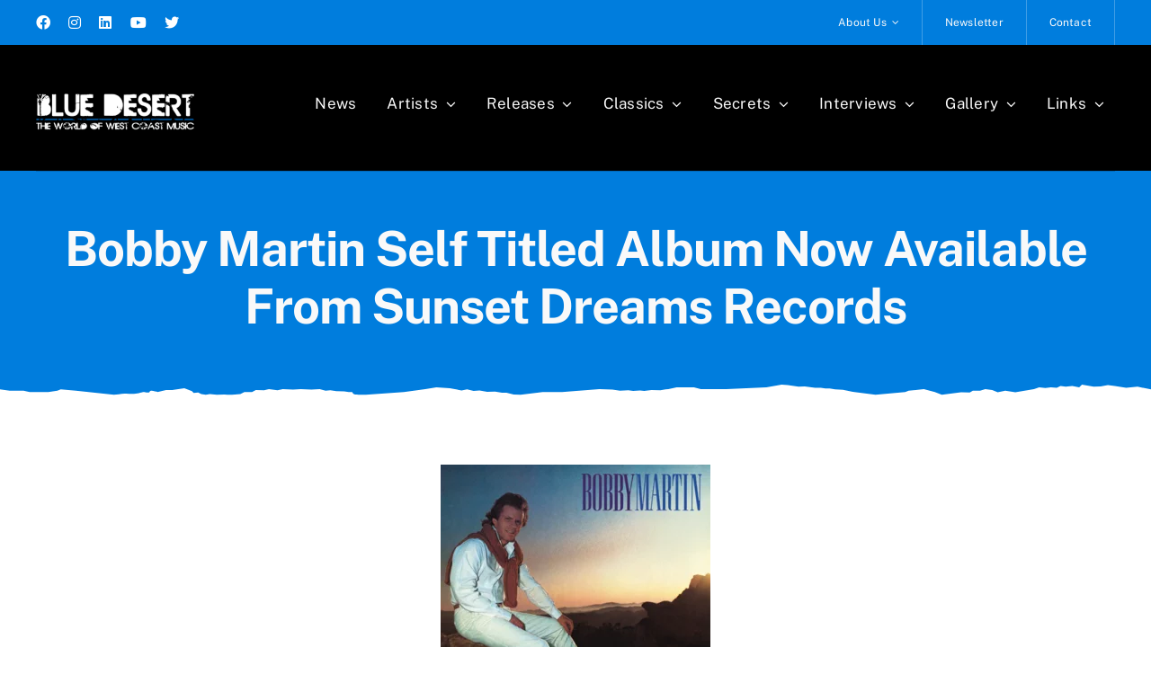

--- FILE ---
content_type: text/html; charset=UTF-8
request_url: https://www.westcoast.dk/bobby-martin-self-titled-album-now-available-from-sunset-dreams-records/
body_size: 25070
content:
<!DOCTYPE html>
<html class="avada-html-layout-wide avada-html-header-position-top avada-is-100-percent-template" lang="da-DK" prefix="og: http://ogp.me/ns# fb: http://ogp.me/ns/fb#">
<head>
	<meta http-equiv="X-UA-Compatible" content="IE=edge" />
	<meta http-equiv="Content-Type" content="text/html; charset=utf-8"/>
	<meta name="viewport" content="width=device-width, initial-scale=1" />
	<meta name='robots' content='index, follow, max-image-preview:large, max-snippet:-1, max-video-preview:-1' />

	<!-- This site is optimized with the Yoast SEO plugin v26.8 - https://yoast.com/product/yoast-seo-wordpress/ -->
	<title>Bobby Martin Self Titled Album Now Available From Sunset Dreams Records - Blue Desert</title>
	<link rel="canonical" href="https://www.westcoast.dk/bobby-martin-self-titled-album-now-available-from-sunset-dreams-records/" />
	<meta property="og:locale" content="da_DK" />
	<meta property="og:type" content="article" />
	<meta property="og:title" content="Bobby Martin Self Titled Album Now Available From Sunset Dreams Records - Blue Desert" />
	<meta property="og:description" content="LP + CD limited Edition ! 1000 copies Worldwide ! [...]" />
	<meta property="og:url" content="https://www.westcoast.dk/bobby-martin-self-titled-album-now-available-from-sunset-dreams-records/" />
	<meta property="og:site_name" content="Blue Desert" />
	<meta property="article:published_time" content="2016-10-30T12:37:10+00:00" />
	<meta property="og:image" content="https://www.westcoast.dk/wp-content/uploads/2016/08/sdr_banner.jpg" />
	<meta property="og:image:width" content="940" />
	<meta property="og:image:height" content="383" />
	<meta property="og:image:type" content="image/jpeg" />
	<meta name="author" content="Kbremer" />
	<meta name="twitter:label1" content="Skrevet af" />
	<meta name="twitter:data1" content="Kbremer" />
	<meta name="twitter:label2" content="Estimeret læsetid" />
	<meta name="twitter:data2" content="1 minut" />
	<script type="application/ld+json" class="yoast-schema-graph">{"@context":"https://schema.org","@graph":[{"@type":"Article","@id":"https://www.westcoast.dk/bobby-martin-self-titled-album-now-available-from-sunset-dreams-records/#article","isPartOf":{"@id":"https://www.westcoast.dk/bobby-martin-self-titled-album-now-available-from-sunset-dreams-records/"},"author":{"name":"Kbremer","@id":"https://www.westcoast.dk/#/schema/person/a9ab2d56ac93ab48ecbd0edeb2ddfa80"},"headline":"Bobby Martin Self Titled Album Now Available From Sunset Dreams Records","datePublished":"2016-10-30T12:37:10+00:00","mainEntityOfPage":{"@id":"https://www.westcoast.dk/bobby-martin-self-titled-album-now-available-from-sunset-dreams-records/"},"wordCount":282,"image":{"@id":"https://www.westcoast.dk/bobby-martin-self-titled-album-now-available-from-sunset-dreams-records/#primaryimage"},"thumbnailUrl":"https://www.westcoast.dk/wp-content/uploads/2016/08/sdr_banner.jpg","articleSection":["In Focus","New Releases"],"inLanguage":"da-DK"},{"@type":"WebPage","@id":"https://www.westcoast.dk/bobby-martin-self-titled-album-now-available-from-sunset-dreams-records/","url":"https://www.westcoast.dk/bobby-martin-self-titled-album-now-available-from-sunset-dreams-records/","name":"Bobby Martin Self Titled Album Now Available From Sunset Dreams Records - Blue Desert","isPartOf":{"@id":"https://www.westcoast.dk/#website"},"primaryImageOfPage":{"@id":"https://www.westcoast.dk/bobby-martin-self-titled-album-now-available-from-sunset-dreams-records/#primaryimage"},"image":{"@id":"https://www.westcoast.dk/bobby-martin-self-titled-album-now-available-from-sunset-dreams-records/#primaryimage"},"thumbnailUrl":"https://www.westcoast.dk/wp-content/uploads/2016/08/sdr_banner.jpg","datePublished":"2016-10-30T12:37:10+00:00","author":{"@id":"https://www.westcoast.dk/#/schema/person/a9ab2d56ac93ab48ecbd0edeb2ddfa80"},"breadcrumb":{"@id":"https://www.westcoast.dk/bobby-martin-self-titled-album-now-available-from-sunset-dreams-records/#breadcrumb"},"inLanguage":"da-DK","potentialAction":[{"@type":"ReadAction","target":["https://www.westcoast.dk/bobby-martin-self-titled-album-now-available-from-sunset-dreams-records/"]}]},{"@type":"ImageObject","inLanguage":"da-DK","@id":"https://www.westcoast.dk/bobby-martin-self-titled-album-now-available-from-sunset-dreams-records/#primaryimage","url":"https://www.westcoast.dk/wp-content/uploads/2016/08/sdr_banner.jpg","contentUrl":"https://www.westcoast.dk/wp-content/uploads/2016/08/sdr_banner.jpg","width":940,"height":383},{"@type":"BreadcrumbList","@id":"https://www.westcoast.dk/bobby-martin-self-titled-album-now-available-from-sunset-dreams-records/#breadcrumb","itemListElement":[{"@type":"ListItem","position":1,"name":"Hjem","item":"https://www.westcoast.dk/"},{"@type":"ListItem","position":2,"name":"Bobby Martin Self Titled Album Now Available From Sunset Dreams Records"}]},{"@type":"WebSite","@id":"https://www.westcoast.dk/#website","url":"https://www.westcoast.dk/","name":"Blue Desert","description":"Home Of West Coast Music","potentialAction":[{"@type":"SearchAction","target":{"@type":"EntryPoint","urlTemplate":"https://www.westcoast.dk/?s={search_term_string}"},"query-input":{"@type":"PropertyValueSpecification","valueRequired":true,"valueName":"search_term_string"}}],"inLanguage":"da-DK"},{"@type":"Person","@id":"https://www.westcoast.dk/#/schema/person/a9ab2d56ac93ab48ecbd0edeb2ddfa80","name":"Kbremer","image":{"@type":"ImageObject","inLanguage":"da-DK","@id":"https://www.westcoast.dk/#/schema/person/image/","url":"https://secure.gravatar.com/avatar/d748423caa01d4a865e5c0735958b36d7c1ea6e69db5b4d5a3676eed3e95b04d?s=96&d=mm&r=g","contentUrl":"https://secure.gravatar.com/avatar/d748423caa01d4a865e5c0735958b36d7c1ea6e69db5b4d5a3676eed3e95b04d?s=96&d=mm&r=g","caption":"Kbremer"},"description":"Good music enriches your life. At BLUE DESERT we are passionate about this particular yet wide-ranging style of music we call West Coast Music. This site is a modest tribute to the music and the performing artists, who through the (many) years have given us - and continue to give us - endless hours of musical enjoyment. As long-time fans we want to share our enthusiasm, experiences and views with fellow connoisseurs as well as curious newcomers. If we can do our bit to help promote this great music and all the gifted artist – well, then we have succeeded.","url":"https://www.westcoast.dk/author/admin/"}]}</script>
	<!-- / Yoast SEO plugin. -->



<link rel="alternate" type="application/rss+xml" title="Blue Desert &raquo; Feed" href="https://www.westcoast.dk/feed/" />
<link rel="alternate" type="application/rss+xml" title="Blue Desert &raquo;-kommentar-feed" href="https://www.westcoast.dk/comments/feed/" />
								<link rel="icon" href="https://www.westcoast.dk/wp-content/uploads/2022/12/fav_250.png" type="image/png" />
		
		
		
				<link rel="alternate" title="oEmbed (JSON)" type="application/json+oembed" href="https://www.westcoast.dk/wp-json/oembed/1.0/embed?url=https%3A%2F%2Fwww.westcoast.dk%2Fbobby-martin-self-titled-album-now-available-from-sunset-dreams-records%2F" />
<link rel="alternate" title="oEmbed (XML)" type="text/xml+oembed" href="https://www.westcoast.dk/wp-json/oembed/1.0/embed?url=https%3A%2F%2Fwww.westcoast.dk%2Fbobby-martin-self-titled-album-now-available-from-sunset-dreams-records%2F&#038;format=xml" />
					<meta name="description" content="LP + CD limited Edition ! 1000 copies Worldwide ! Remastered !

Ex Frank Zappa Band, Ex Michael McDonald Band, Ex Stevie Nicks Band, Ex Paul McCartney Band.

Produced by Michael Lloyd(Dirty Dancing, Belinda Carlisle, The Pointer Sisters)

Westcoast Masterpiece Featuring Michael Sembello (Flashdance, Stevie Wonder, Michael Jackson),"/>
				
		<meta property="og:locale" content="da_DK"/>
		<meta property="og:type" content="article"/>
		<meta property="og:site_name" content="Blue Desert"/>
		<meta property="og:title" content="Bobby Martin Self Titled Album Now Available From Sunset Dreams Records - Blue Desert"/>
				<meta property="og:description" content="LP + CD limited Edition ! 1000 copies Worldwide ! Remastered !

Ex Frank Zappa Band, Ex Michael McDonald Band, Ex Stevie Nicks Band, Ex Paul McCartney Band.

Produced by Michael Lloyd(Dirty Dancing, Belinda Carlisle, The Pointer Sisters)

Westcoast Masterpiece Featuring Michael Sembello (Flashdance, Stevie Wonder, Michael Jackson),"/>
				<meta property="og:url" content="https://www.westcoast.dk/bobby-martin-self-titled-album-now-available-from-sunset-dreams-records/"/>
										<meta property="article:published_time" content="2016-10-30T12:37:10+00:00"/>
											<meta name="author" content="Kbremer"/>
								<meta property="og:image" content="https://www.westcoast.dk/wp-content/uploads/2016/08/sdr_banner.jpg"/>
		<meta property="og:image:width" content="940"/>
		<meta property="og:image:height" content="383"/>
		<meta property="og:image:type" content="image/jpeg"/>
				<style id='wp-img-auto-sizes-contain-inline-css' type='text/css'>
img:is([sizes=auto i],[sizes^="auto," i]){contain-intrinsic-size:3000px 1500px}
/*# sourceURL=wp-img-auto-sizes-contain-inline-css */
</style>
<link data-minify="1" rel='stylesheet' id='catablog-stylesheet-css' href='https://www.westcoast.dk/wp-content/cache/min/1/wp-content/plugins/catablog/css/catablog.css?ver=1768926815' type='text/css' media='all' />
<link data-minify="1" rel='stylesheet' id='cpsh-shortcodes-css' href='https://www.westcoast.dk/wp-content/cache/min/1/wp-content/plugins/column-shortcodes/assets/css/shortcodes.css?ver=1768926815' type='text/css' media='all' />
<link rel='stylesheet' id='child-style-css' href='https://www.westcoast.dk/wp-content/themes/Avada-Child-Theme/style.css?ver=6.9' type='text/css' media='all' />
<link data-minify="1" rel='stylesheet' id='fusion-dynamic-css-css' href='https://www.westcoast.dk/wp-content/cache/min/1/wp-content/uploads/fusion-styles/47c34ec2291c513d0d15214aee5fcf88.min.css?ver=1768926990' type='text/css' media='all' />
<script type="text/javascript" src="https://www.westcoast.dk/wp-includes/js/jquery/jquery.js?ver=3.7.1" id="jquery-core-js"></script>
<link rel="https://api.w.org/" href="https://www.westcoast.dk/wp-json/" /><link rel="alternate" title="JSON" type="application/json" href="https://www.westcoast.dk/wp-json/wp/v2/posts/15734" /><link rel="EditURI" type="application/rsd+xml" title="RSD" href="https://www.westcoast.dk/xmlrpc.php?rsd" />
<meta name="generator" content="WordPress 6.9" />
<link rel='shortlink' href='https://www.westcoast.dk/?p=15734' />
<!-- CataBlog 1.7.0 LightBox Styles | http://catablog.illproductions.com/ -->
<style type='text/css'>
  .catablog-row {min-height:145px; height:auto !important; height:145px;} .catablog-image {width:145px;} .catablog-title {margin:0 0 0 155px !important;} .catablog-description {margin:0 0 0 155px; !important} .catablog-images-column {width:145px;}  .catablog-gallery.catablog-row {width:145px; height:145px;} .catablog-gallery.catablog-row .catablog-image {width:145px; height:145px;} .catablog-gallery.catablog-row .catablog-image img {width:145px; height:145px;} .catablog-gallery.catablog-row .catablog-title {width:135px;}
</style>
<script type='text/javascript' data-cfasync='false'>var _mmunch = {'front': false, 'page': false, 'post': false, 'category': false, 'author': false, 'search': false, 'attachment': false, 'tag': false};_mmunch['post'] = true; _mmunch['postData'] = {"ID":15734,"post_name":"bobby-martin-self-titled-album-now-available-from-sunset-dreams-records","post_title":"Bobby Martin Self Titled Album Now Available From Sunset Dreams Records","post_type":"post","post_author":"1","post_status":"publish"}; _mmunch['postCategories'] = [{"term_id":11,"name":"In Focus","slug":"in-focus","term_group":0,"term_taxonomy_id":15,"taxonomy":"category","description":"","parent":0,"count":831,"filter":"raw","cat_ID":11,"category_count":831,"category_description":"","cat_name":"In Focus","category_nicename":"in-focus","category_parent":0},{"term_id":15,"name":"New Releases","slug":"new-releases","term_group":0,"term_taxonomy_id":12,"taxonomy":"category","description":"","parent":0,"count":508,"filter":"raw","cat_ID":15,"category_count":508,"category_description":"","cat_name":"New Releases","category_nicename":"new-releases","category_parent":0}]; _mmunch['postTags'] = false; _mmunch['postAuthor'] = {"name":"Kbremer","ID":1};</script><script data-cfasync="false" src="//a.mailmunch.co/app/v1/site.js" id="mailmunch-script" data-plugin="mc_mm" data-mailmunch-site-id="1036503" async></script><link rel="preload" href="https://www.westcoast.dk/wp-content/themes/Avada/includes/lib/assets/fonts/icomoon/awb-icons.woff" as="font" type="font/woff" crossorigin><link rel="preload" href="//www.westcoast.dk/wp-content/themes/Avada/includes/lib/assets/fonts/fontawesome/webfonts/fa-brands-400.woff2" as="font" type="font/woff2" crossorigin><link rel="preload" href="//www.westcoast.dk/wp-content/themes/Avada/includes/lib/assets/fonts/fontawesome/webfonts/fa-regular-400.woff2" as="font" type="font/woff2" crossorigin><link rel="preload" href="//www.westcoast.dk/wp-content/themes/Avada/includes/lib/assets/fonts/fontawesome/webfonts/fa-solid-900.woff2" as="font" type="font/woff2" crossorigin><style type="text/css" id="css-fb-visibility">@media screen and (max-width: 640px){.fusion-no-small-visibility{display:none !important;}body .sm-text-align-center{text-align:center !important;}body .sm-text-align-left{text-align:left !important;}body .sm-text-align-right{text-align:right !important;}body .sm-text-align-justify{text-align:justify !important;}body .sm-flex-align-center{justify-content:center !important;}body .sm-flex-align-flex-start{justify-content:flex-start !important;}body .sm-flex-align-flex-end{justify-content:flex-end !important;}body .sm-mx-auto{margin-left:auto !important;margin-right:auto !important;}body .sm-ml-auto{margin-left:auto !important;}body .sm-mr-auto{margin-right:auto !important;}body .fusion-absolute-position-small{position:absolute;width:100%;}.awb-sticky.awb-sticky-small{ position: sticky; top: var(--awb-sticky-offset,0); }}@media screen and (min-width: 641px) and (max-width: 1024px){.fusion-no-medium-visibility{display:none !important;}body .md-text-align-center{text-align:center !important;}body .md-text-align-left{text-align:left !important;}body .md-text-align-right{text-align:right !important;}body .md-text-align-justify{text-align:justify !important;}body .md-flex-align-center{justify-content:center !important;}body .md-flex-align-flex-start{justify-content:flex-start !important;}body .md-flex-align-flex-end{justify-content:flex-end !important;}body .md-mx-auto{margin-left:auto !important;margin-right:auto !important;}body .md-ml-auto{margin-left:auto !important;}body .md-mr-auto{margin-right:auto !important;}body .fusion-absolute-position-medium{position:absolute;width:100%;}.awb-sticky.awb-sticky-medium{ position: sticky; top: var(--awb-sticky-offset,0); }}@media screen and (min-width: 1025px){.fusion-no-large-visibility{display:none !important;}body .lg-text-align-center{text-align:center !important;}body .lg-text-align-left{text-align:left !important;}body .lg-text-align-right{text-align:right !important;}body .lg-text-align-justify{text-align:justify !important;}body .lg-flex-align-center{justify-content:center !important;}body .lg-flex-align-flex-start{justify-content:flex-start !important;}body .lg-flex-align-flex-end{justify-content:flex-end !important;}body .lg-mx-auto{margin-left:auto !important;margin-right:auto !important;}body .lg-ml-auto{margin-left:auto !important;}body .lg-mr-auto{margin-right:auto !important;}body .fusion-absolute-position-large{position:absolute;width:100%;}.awb-sticky.awb-sticky-large{ position: sticky; top: var(--awb-sticky-offset,0); }}</style><style type="text/css">.recentcomments a{display:inline !important;padding:0 !important;margin:0 !important;}</style>		<script type="text/javascript">
			var doc = document.documentElement;
			doc.setAttribute( 'data-useragent', navigator.userAgent );
		</script>
		<!-- Google tag (gtag.js) -->
<script async src="https://www.googletagmanager.com/gtag/js?id=G-DFXGF2B7LW"></script>
<script>
  window.dataLayer = window.dataLayer || [];
  function gtag(){dataLayer.push(arguments);}
  gtag('js', new Date());

  gtag('config', 'G-DFXGF2B7LW');
</script>
	<style id='global-styles-inline-css' type='text/css'>
:root{--wp--preset--aspect-ratio--square: 1;--wp--preset--aspect-ratio--4-3: 4/3;--wp--preset--aspect-ratio--3-4: 3/4;--wp--preset--aspect-ratio--3-2: 3/2;--wp--preset--aspect-ratio--2-3: 2/3;--wp--preset--aspect-ratio--16-9: 16/9;--wp--preset--aspect-ratio--9-16: 9/16;--wp--preset--color--black: #000000;--wp--preset--color--cyan-bluish-gray: #abb8c3;--wp--preset--color--white: #ffffff;--wp--preset--color--pale-pink: #f78da7;--wp--preset--color--vivid-red: #cf2e2e;--wp--preset--color--luminous-vivid-orange: #ff6900;--wp--preset--color--luminous-vivid-amber: #fcb900;--wp--preset--color--light-green-cyan: #7bdcb5;--wp--preset--color--vivid-green-cyan: #00d084;--wp--preset--color--pale-cyan-blue: #8ed1fc;--wp--preset--color--vivid-cyan-blue: #0693e3;--wp--preset--color--vivid-purple: #9b51e0;--wp--preset--color--awb-color-1: #ffffff;--wp--preset--color--awb-color-2: #f9f9f9;--wp--preset--color--awb-color-3: #e2e2e2;--wp--preset--color--awb-color-4: #000000;--wp--preset--color--awb-color-5: #ffffff;--wp--preset--color--awb-color-6: #4a4e57;--wp--preset--color--awb-color-7: #007ddd;--wp--preset--color--awb-color-8: #000000;--wp--preset--gradient--vivid-cyan-blue-to-vivid-purple: linear-gradient(135deg,rgb(6,147,227) 0%,rgb(155,81,224) 100%);--wp--preset--gradient--light-green-cyan-to-vivid-green-cyan: linear-gradient(135deg,rgb(122,220,180) 0%,rgb(0,208,130) 100%);--wp--preset--gradient--luminous-vivid-amber-to-luminous-vivid-orange: linear-gradient(135deg,rgb(252,185,0) 0%,rgb(255,105,0) 100%);--wp--preset--gradient--luminous-vivid-orange-to-vivid-red: linear-gradient(135deg,rgb(255,105,0) 0%,rgb(207,46,46) 100%);--wp--preset--gradient--very-light-gray-to-cyan-bluish-gray: linear-gradient(135deg,rgb(238,238,238) 0%,rgb(169,184,195) 100%);--wp--preset--gradient--cool-to-warm-spectrum: linear-gradient(135deg,rgb(74,234,220) 0%,rgb(151,120,209) 20%,rgb(207,42,186) 40%,rgb(238,44,130) 60%,rgb(251,105,98) 80%,rgb(254,248,76) 100%);--wp--preset--gradient--blush-light-purple: linear-gradient(135deg,rgb(255,206,236) 0%,rgb(152,150,240) 100%);--wp--preset--gradient--blush-bordeaux: linear-gradient(135deg,rgb(254,205,165) 0%,rgb(254,45,45) 50%,rgb(107,0,62) 100%);--wp--preset--gradient--luminous-dusk: linear-gradient(135deg,rgb(255,203,112) 0%,rgb(199,81,192) 50%,rgb(65,88,208) 100%);--wp--preset--gradient--pale-ocean: linear-gradient(135deg,rgb(255,245,203) 0%,rgb(182,227,212) 50%,rgb(51,167,181) 100%);--wp--preset--gradient--electric-grass: linear-gradient(135deg,rgb(202,248,128) 0%,rgb(113,206,126) 100%);--wp--preset--gradient--midnight: linear-gradient(135deg,rgb(2,3,129) 0%,rgb(40,116,252) 100%);--wp--preset--font-size--small: 12px;--wp--preset--font-size--medium: 20px;--wp--preset--font-size--large: 24px;--wp--preset--font-size--x-large: 42px;--wp--preset--font-size--normal: 16px;--wp--preset--font-size--xlarge: 32px;--wp--preset--font-size--huge: 48px;--wp--preset--spacing--20: 0.44rem;--wp--preset--spacing--30: 0.67rem;--wp--preset--spacing--40: 1rem;--wp--preset--spacing--50: 1.5rem;--wp--preset--spacing--60: 2.25rem;--wp--preset--spacing--70: 3.38rem;--wp--preset--spacing--80: 5.06rem;--wp--preset--shadow--natural: 6px 6px 9px rgba(0, 0, 0, 0.2);--wp--preset--shadow--deep: 12px 12px 50px rgba(0, 0, 0, 0.4);--wp--preset--shadow--sharp: 6px 6px 0px rgba(0, 0, 0, 0.2);--wp--preset--shadow--outlined: 6px 6px 0px -3px rgb(255, 255, 255), 6px 6px rgb(0, 0, 0);--wp--preset--shadow--crisp: 6px 6px 0px rgb(0, 0, 0);}:where(.is-layout-flex){gap: 0.5em;}:where(.is-layout-grid){gap: 0.5em;}body .is-layout-flex{display: flex;}.is-layout-flex{flex-wrap: wrap;align-items: center;}.is-layout-flex > :is(*, div){margin: 0;}body .is-layout-grid{display: grid;}.is-layout-grid > :is(*, div){margin: 0;}:where(.wp-block-columns.is-layout-flex){gap: 2em;}:where(.wp-block-columns.is-layout-grid){gap: 2em;}:where(.wp-block-post-template.is-layout-flex){gap: 1.25em;}:where(.wp-block-post-template.is-layout-grid){gap: 1.25em;}.has-black-color{color: var(--wp--preset--color--black) !important;}.has-cyan-bluish-gray-color{color: var(--wp--preset--color--cyan-bluish-gray) !important;}.has-white-color{color: var(--wp--preset--color--white) !important;}.has-pale-pink-color{color: var(--wp--preset--color--pale-pink) !important;}.has-vivid-red-color{color: var(--wp--preset--color--vivid-red) !important;}.has-luminous-vivid-orange-color{color: var(--wp--preset--color--luminous-vivid-orange) !important;}.has-luminous-vivid-amber-color{color: var(--wp--preset--color--luminous-vivid-amber) !important;}.has-light-green-cyan-color{color: var(--wp--preset--color--light-green-cyan) !important;}.has-vivid-green-cyan-color{color: var(--wp--preset--color--vivid-green-cyan) !important;}.has-pale-cyan-blue-color{color: var(--wp--preset--color--pale-cyan-blue) !important;}.has-vivid-cyan-blue-color{color: var(--wp--preset--color--vivid-cyan-blue) !important;}.has-vivid-purple-color{color: var(--wp--preset--color--vivid-purple) !important;}.has-black-background-color{background-color: var(--wp--preset--color--black) !important;}.has-cyan-bluish-gray-background-color{background-color: var(--wp--preset--color--cyan-bluish-gray) !important;}.has-white-background-color{background-color: var(--wp--preset--color--white) !important;}.has-pale-pink-background-color{background-color: var(--wp--preset--color--pale-pink) !important;}.has-vivid-red-background-color{background-color: var(--wp--preset--color--vivid-red) !important;}.has-luminous-vivid-orange-background-color{background-color: var(--wp--preset--color--luminous-vivid-orange) !important;}.has-luminous-vivid-amber-background-color{background-color: var(--wp--preset--color--luminous-vivid-amber) !important;}.has-light-green-cyan-background-color{background-color: var(--wp--preset--color--light-green-cyan) !important;}.has-vivid-green-cyan-background-color{background-color: var(--wp--preset--color--vivid-green-cyan) !important;}.has-pale-cyan-blue-background-color{background-color: var(--wp--preset--color--pale-cyan-blue) !important;}.has-vivid-cyan-blue-background-color{background-color: var(--wp--preset--color--vivid-cyan-blue) !important;}.has-vivid-purple-background-color{background-color: var(--wp--preset--color--vivid-purple) !important;}.has-black-border-color{border-color: var(--wp--preset--color--black) !important;}.has-cyan-bluish-gray-border-color{border-color: var(--wp--preset--color--cyan-bluish-gray) !important;}.has-white-border-color{border-color: var(--wp--preset--color--white) !important;}.has-pale-pink-border-color{border-color: var(--wp--preset--color--pale-pink) !important;}.has-vivid-red-border-color{border-color: var(--wp--preset--color--vivid-red) !important;}.has-luminous-vivid-orange-border-color{border-color: var(--wp--preset--color--luminous-vivid-orange) !important;}.has-luminous-vivid-amber-border-color{border-color: var(--wp--preset--color--luminous-vivid-amber) !important;}.has-light-green-cyan-border-color{border-color: var(--wp--preset--color--light-green-cyan) !important;}.has-vivid-green-cyan-border-color{border-color: var(--wp--preset--color--vivid-green-cyan) !important;}.has-pale-cyan-blue-border-color{border-color: var(--wp--preset--color--pale-cyan-blue) !important;}.has-vivid-cyan-blue-border-color{border-color: var(--wp--preset--color--vivid-cyan-blue) !important;}.has-vivid-purple-border-color{border-color: var(--wp--preset--color--vivid-purple) !important;}.has-vivid-cyan-blue-to-vivid-purple-gradient-background{background: var(--wp--preset--gradient--vivid-cyan-blue-to-vivid-purple) !important;}.has-light-green-cyan-to-vivid-green-cyan-gradient-background{background: var(--wp--preset--gradient--light-green-cyan-to-vivid-green-cyan) !important;}.has-luminous-vivid-amber-to-luminous-vivid-orange-gradient-background{background: var(--wp--preset--gradient--luminous-vivid-amber-to-luminous-vivid-orange) !important;}.has-luminous-vivid-orange-to-vivid-red-gradient-background{background: var(--wp--preset--gradient--luminous-vivid-orange-to-vivid-red) !important;}.has-very-light-gray-to-cyan-bluish-gray-gradient-background{background: var(--wp--preset--gradient--very-light-gray-to-cyan-bluish-gray) !important;}.has-cool-to-warm-spectrum-gradient-background{background: var(--wp--preset--gradient--cool-to-warm-spectrum) !important;}.has-blush-light-purple-gradient-background{background: var(--wp--preset--gradient--blush-light-purple) !important;}.has-blush-bordeaux-gradient-background{background: var(--wp--preset--gradient--blush-bordeaux) !important;}.has-luminous-dusk-gradient-background{background: var(--wp--preset--gradient--luminous-dusk) !important;}.has-pale-ocean-gradient-background{background: var(--wp--preset--gradient--pale-ocean) !important;}.has-electric-grass-gradient-background{background: var(--wp--preset--gradient--electric-grass) !important;}.has-midnight-gradient-background{background: var(--wp--preset--gradient--midnight) !important;}.has-small-font-size{font-size: var(--wp--preset--font-size--small) !important;}.has-medium-font-size{font-size: var(--wp--preset--font-size--medium) !important;}.has-large-font-size{font-size: var(--wp--preset--font-size--large) !important;}.has-x-large-font-size{font-size: var(--wp--preset--font-size--x-large) !important;}
/*# sourceURL=global-styles-inline-css */
</style>
<style id='core-block-supports-inline-css' type='text/css'>
/**
 * Core styles: block-supports
 */

/*# sourceURL=core-block-supports-inline-css */
</style>
<meta name="generator" content="WP Rocket 3.20.3" data-wpr-features="wpr_minify_js wpr_minify_css wpr_preload_links wpr_desktop" /></head>

<body data-rsssl=1 class="wp-singular post-template-default single single-post postid-15734 single-format-standard wp-theme-Avada wp-child-theme-Avada-Child-Theme fusion-image-hovers fusion-pagination-sizing fusion-button_type-flat fusion-button_span-no fusion-button_gradient-linear avada-image-rollover-circle-yes avada-image-rollover-no fusion-body ltr fusion-sticky-header no-tablet-sticky-header no-mobile-sticky-header no-mobile-slidingbar no-mobile-totop fusion-disable-outline fusion-sub-menu-fade mobile-logo-pos-left layout-wide-mode avada-has-boxed-modal-shadow- layout-scroll-offset-full avada-has-zero-margin-offset-top fusion-top-header menu-text-align-center mobile-menu-design-classic fusion-show-pagination-text fusion-header-layout-v5 avada-responsive avada-footer-fx-none avada-menu-highlight-style-bar fusion-search-form-clean fusion-main-menu-search-overlay fusion-avatar-circle avada-dropdown-styles avada-blog-layout-large avada-blog-archive-layout-large avada-header-shadow-no avada-menu-icon-position-left avada-has-megamenu-shadow avada-has-mobile-menu-search avada-has-main-nav-search-icon avada-has-breadcrumb-mobile-hidden avada-has-titlebar-hide avada-header-border-color-full-transparent avada-has-transparent-timeline_color avada-has-pagination-width_height avada-flyout-menu-direction-fade avada-ec-views-v1" data-awb-post-id="15734">
		<a class="skip-link screen-reader-text" href="#content">Skip to content</a>

	<div data-rocket-location-hash="1bedd667ccdb0f2ae6123868cb70086e" id="boxed-wrapper">
		
		<div data-rocket-location-hash="c748e83a99a8efa38397a49b963eb39a" id="wrapper" class="fusion-wrapper">
			<div data-rocket-location-hash="30e21cd0d1ab48664f94f36d4ec80340" id="home" style="position:relative;top:-1px;"></div>
												<div data-rocket-location-hash="5195e2d2006cc6682477f678f4969810" class="fusion-tb-header"><div class='mailmunch-forms-before-post' style='display: none !important;'></div><div class="fusion-fullwidth fullwidth-box fusion-builder-row-1 fusion-flex-container has-pattern-background has-mask-background nonhundred-percent-fullwidth non-hundred-percent-height-scrolling fusion-custom-z-index" style="--link_hover_color: var(--awb-color4);--link_color: var(--awb-color7);--awb-border-radius-top-left:0px;--awb-border-radius-top-right:0px;--awb-border-radius-bottom-right:0px;--awb-border-radius-bottom-left:0px;--awb-z-index:99999;--awb-padding-top:0px;--awb-padding-right:30px;--awb-padding-bottom:0px;--awb-padding-left:30px;--awb-padding-right-small:20px;--awb-padding-left-small:20px;--awb-margin-top:0px;--awb-margin-bottom:0px;--awb-min-height-small:60px;--awb-background-color:var(--awb-color7);--awb-flex-wrap:wrap;" ><div class="fusion-builder-row fusion-row fusion-flex-align-items-stretch fusion-flex-content-wrap" style="max-width:1248px;margin-left: calc(-4% / 2 );margin-right: calc(-4% / 2 );"><div class="fusion-layout-column fusion_builder_column fusion-builder-column-0 fusion_builder_column_1_5 1_5 fusion-flex-column" style="--awb-bg-size:cover;--awb-width-large:20%;--awb-margin-top-large:0px;--awb-spacing-right-large:9.6%;--awb-margin-bottom-large:0px;--awb-spacing-left-large:9.6%;--awb-width-medium:33.333333333333%;--awb-order-medium:0;--awb-spacing-right-medium:5.76%;--awb-spacing-left-medium:5.76%;--awb-width-small:50%;--awb-order-small:0;--awb-spacing-right-small:3.84%;--awb-spacing-left-small:3.84%;"><div class="fusion-column-wrapper fusion-column-has-shadow fusion-flex-justify-content-center fusion-content-layout-column"><div class="fusion-social-links fusion-social-links-1" style="--awb-margin-top:0px;--awb-margin-right:0px;--awb-margin-bottom:0px;--awb-margin-left:0px;--awb-box-border-top:0px;--awb-box-border-right:0px;--awb-box-border-bottom:0px;--awb-box-border-left:0px;--awb-icon-colors-hover:var(--awb-color3);--awb-box-colors-hover:var(--awb-color2);--awb-box-border-color:var(--awb-color3);--awb-box-border-color-hover:var(--awb-color4);"><div class="fusion-social-networks color-type-custom"><div class="fusion-social-networks-wrapper"><a class="fusion-social-network-icon fusion-tooltip fusion-facebook fa-facebook fab" style="color:var(--awb-color1);font-size:16px;" data-placement="bottom" data-title="Facebook" data-toggle="tooltip" title="Facebook" aria-label="facebook" target="_blank" rel="noopener noreferrer" href="https://www.facebook.com/bluedesert.dk"></a><a class="fusion-social-network-icon fusion-tooltip fusion-instagram fa-instagram fab" style="color:var(--awb-color1);font-size:16px;" data-placement="bottom" data-title="Instagram" data-toggle="tooltip" title="Instagram" aria-label="instagram" target="_blank" rel="noopener noreferrer" href="https://www.instagram.com/bluedesert.dk/"></a><a class="fusion-social-network-icon fusion-tooltip fusion-linkedin fa-linkedin fab" style="color:var(--awb-color1);font-size:16px;" data-placement="bottom" data-title="LinkedIn" data-toggle="tooltip" title="LinkedIn" aria-label="linkedin" target="_blank" rel="noopener noreferrer" href="https://www.linkedin.com/company/blue-desert/"></a><a class="fusion-social-network-icon fusion-tooltip fusion-youtube fa-youtube fab" style="color:var(--awb-color1);font-size:16px;" data-placement="bottom" data-title="YouTube" data-toggle="tooltip" title="YouTube" aria-label="youtube" target="_blank" rel="noopener noreferrer" href="https://www.youtube.com/@bluedesert8579"></a><a class="fusion-social-network-icon fusion-tooltip fusion-twitter fa-twitter fab" style="color:var(--awb-color1);font-size:16px;" data-placement="bottom" data-title="X" data-toggle="tooltip" title="X" aria-label="twitter" target="_blank" rel="noopener noreferrer" href="https://twitter.com/DesertKb"></a></div></div></div></div></div><div class="fusion-layout-column fusion_builder_column fusion-builder-column-1 fusion_builder_column_4_5 4_5 fusion-flex-column" style="--awb-bg-size:cover;--awb-width-large:80%;--awb-margin-top-large:0px;--awb-spacing-right-large:2.4%;--awb-margin-bottom-large:0px;--awb-spacing-left-large:2.4%;--awb-width-medium:66.666666666667%;--awb-order-medium:0;--awb-spacing-right-medium:2.88%;--awb-spacing-left-medium:2.88%;--awb-width-small:50%;--awb-order-small:0;--awb-spacing-right-small:3.84%;--awb-spacing-left-small:3.84%;"><div class="fusion-column-wrapper fusion-column-has-shadow fusion-flex-justify-content-flex-start fusion-content-layout-column"><nav class="awb-menu awb-menu_row awb-menu_em-hover mobile-mode-collapse-to-button awb-menu_icons-left awb-menu_dc-yes mobile-trigger-fullwidth-off awb-menu_mobile-toggle awb-menu_indent-left mobile-size-full-absolute loading mega-menu-loading awb-menu_desktop awb-menu_dropdown awb-menu_expand-right awb-menu_transition-opacity fusion-no-small-visibility" style="--awb-font-size:12px;--awb-transition-time:0;--awb-text-transform:none;--awb-min-height:50px;--awb-justify-content:flex-end;--awb-items-padding-top:0px;--awb-items-padding-right:25px;--awb-items-padding-bottom:0px;--awb-items-padding-left:25px;--awb-border-color:hsla(var(--awb-color1-h),var(--awb-color1-s),var(--awb-color1-l),calc(var(--awb-color1-a) - 75%));--awb-border-right:1px;--awb-color:var(--awb-color2);--awb-active-color:var(--awb-color1);--awb-active-bg:hsla(var(--awb-color1-h),var(--awb-color1-s),var(--awb-color1-l),calc( var(--awb-color1-a) - 85% ));--awb-active-border-right:1px;--awb-active-border-color:hsla(var(--awb-color1-h),var(--awb-color1-s),var(--awb-color1-l),calc( var(--awb-color1-a) - 85% ));--awb-submenu-color:var(--awb-color7);--awb-submenu-bg:var(--awb-color1);--awb-submenu-sep-color:var(--awb-color3);--awb-submenu-active-bg:var(--awb-color2);--awb-submenu-active-color:var(--awb-color7);--awb-submenu-text-transform:none;--awb-icons-color:var(--awb-color2);--awb-icons-hover-color:var(--awb-color4);--awb-main-justify-content:flex-start;--awb-mobile-nav-button-align-hor:flex-end;--awb-mobile-bg:var(--awb-color1);--awb-mobile-color:var(--awb-color6);--awb-mobile-nav-items-height:54;--awb-mobile-active-bg:var(--awb-color2);--awb-mobile-active-color:var(--awb-color6);--awb-mobile-trigger-font-size:14px;--awb-mobile-trigger-color:var(--awb-color1);--awb-mobile-trigger-background-color:var(--awb-color4);--awb-mobile-sep-color:hsla(var(--awb-color8-h),var(--awb-color8-s),var(--awb-color8-l),calc( var(--awb-color8-a) - 90% ));--awb-flyout-close-color:var(--awb-color7);--awb-flyout-active-close-color:var(--awb-color7);--awb-justify-title:flex-start;--awb-mobile-justify:flex-start;--awb-mobile-caret-left:auto;--awb-mobile-caret-right:0;--awb-fusion-font-family-typography:inherit;--awb-fusion-font-style-typography:normal;--awb-fusion-font-weight-typography:400;--awb-fusion-font-family-submenu-typography:inherit;--awb-fusion-font-style-submenu-typography:normal;--awb-fusion-font-weight-submenu-typography:400;--awb-fusion-font-family-mobile-typography:inherit;--awb-fusion-font-style-mobile-typography:normal;--awb-fusion-font-weight-mobile-typography:400;" aria-label="Top menu" data-breakpoint="0" data-count="0" data-transition-type="fade" data-transition-time="0" data-expand="right"><ul id="menu-top-menu" class="fusion-menu awb-menu__main-ul awb-menu__main-ul_row"><li  id="menu-item-21896"  class="menu-item menu-item-type-post_type menu-item-object-page menu-item-has-children menu-item-21896 awb-menu__li awb-menu__main-li awb-menu__main-li_regular"  data-item-id="21896"><span class="awb-menu__main-background-default awb-menu__main-background-default_fade"></span><span class="awb-menu__main-background-active awb-menu__main-background-active_fade"></span><a  href="https://www.westcoast.dk/about-us/" class="awb-menu__main-a awb-menu__main-a_regular"><span class="menu-text">About Us</span><span class="awb-menu__open-nav-submenu-hover"></span></a><button type="button" aria-label="Open submenu of About Us" aria-expanded="false" class="awb-menu__open-nav-submenu_mobile awb-menu__open-nav-submenu_main"></button><ul class="awb-menu__sub-ul awb-menu__sub-ul_main"><li  id="menu-item-21898"  class="menu-item menu-item-type-post_type menu-item-object-page menu-item-21898 awb-menu__li awb-menu__sub-li" ><a  href="https://www.westcoast.dk/about-us/blue-desert-story/" class="awb-menu__sub-a"><span>The Blue Desert Story</span></a></li></ul></li><li  id="menu-item-21897"  class="menu-item menu-item-type-post_type menu-item-object-page menu-item-21897 awb-menu__li awb-menu__main-li awb-menu__main-li_regular"  data-item-id="21897"><span class="awb-menu__main-background-default awb-menu__main-background-default_fade"></span><span class="awb-menu__main-background-active awb-menu__main-background-active_fade"></span><a  href="https://www.westcoast.dk/newsletter/" class="awb-menu__main-a awb-menu__main-a_regular"><span class="menu-text">Newsletter</span></a></li><li  id="menu-item-21900"  class="menu-item menu-item-type-post_type menu-item-object-page menu-item-21900 awb-menu__li awb-menu__main-li awb-menu__main-li_regular"  data-item-id="21900"><span class="awb-menu__main-background-default awb-menu__main-background-default_fade"></span><span class="awb-menu__main-background-active awb-menu__main-background-active_fade"></span><a  href="https://www.westcoast.dk/contact/" class="awb-menu__main-a awb-menu__main-a_regular"><span class="menu-text">Contact</span></a></li></ul></nav></div></div></div></div><div class="fusion-fullwidth fullwidth-box fusion-builder-row-2 fusion-flex-container has-pattern-background has-mask-background nonhundred-percent-fullwidth non-hundred-percent-height-scrolling fusion-custom-z-index" style="--link_hover_color: var(--awb-color1);--link_color: var(--awb-color2);--awb-background-position:center bottom;--awb-border-radius-top-left:0px;--awb-border-radius-top-right:0px;--awb-border-radius-bottom-right:0px;--awb-border-radius-bottom-left:0px;--awb-z-index:9999;--awb-padding-top:40px;--awb-padding-bottom:45px;--awb-background-color:var(--awb-color4);--awb-flex-wrap:wrap;" ><div class="fusion-builder-row fusion-row fusion-flex-align-items-flex-start fusion-flex-content-wrap" style="max-width:calc( 1200px + 80px );margin-left: calc(-80px / 2 );margin-right: calc(-80px / 2 );"><div class="fusion-layout-column fusion_builder_column fusion-builder-column-2 fusion_builder_column_1_5 1_5 fusion-flex-column fusion-animated" style="--awb-bg-size:cover;--awb-transition:filter 0ms ease, transform 0ms ease, background-color 0ms ease, border-color 0ms ease;--awb-width-large:20%;--awb-margin-top-large:0px;--awb-spacing-right-large:40px;--awb-margin-bottom-large:0px;--awb-spacing-left-large:40px;--awb-width-medium:20%;--awb-order-medium:0;--awb-spacing-right-medium:0px;--awb-spacing-left-medium:40px;--awb-width-small:50%;--awb-order-small:0;--awb-spacing-right-small:0px;--awb-margin-bottom-small:0px;--awb-spacing-left-small:40px;" data-animationType="fadeIn" data-animationDuration="1.3" data-animationOffset="top-into-view" data-scroll-devices="small-visibility,medium-visibility,large-visibility"><div class="fusion-column-wrapper fusion-column-has-shadow fusion-flex-justify-content-center fusion-content-layout-column"><div class="fusion-image-element sm-text-align-left" style="--awb-max-width:231px;--awb-caption-title-font-family:var(--h2_typography-font-family);--awb-caption-title-font-weight:var(--h2_typography-font-weight);--awb-caption-title-font-style:var(--h2_typography-font-style);--awb-caption-title-size:var(--h2_typography-font-size);--awb-caption-title-transform:var(--h2_typography-text-transform);--awb-caption-title-line-height:var(--h2_typography-line-height);--awb-caption-title-letter-spacing:var(--h2_typography-letter-spacing);"><span class=" fusion-imageframe imageframe-none imageframe-1 hover-type-none"><a class="fusion-no-lightbox" href="https://www.westcoast.dk/" target="_self" aria-label="logo2_test"><img decoding="async" width="300" height="94" src="data:image/svg+xml,%3Csvg%20xmlns%3D%27http%3A%2F%2Fwww.w3.org%2F2000%2Fsvg%27%20width%3D%27350%27%20height%3D%27110%27%20viewBox%3D%270%200%20350%20110%27%3E%3Crect%20width%3D%27350%27%20height%3D%27110%27%20fill-opacity%3D%220%22%2F%3E%3C%2Fsvg%3E" data-orig-src="https://www.westcoast.dk/wp-content/uploads/2014/02/logo2_test1-300x94.png" alt class="lazyload img-responsive wp-image-6069"/></a></span></div></div></div><div class="fusion-layout-column fusion_builder_column fusion-builder-column-3 fusion_builder_column_4_5 4_5 fusion-flex-column fusion-animated" style="--awb-bg-size:cover;--awb-transition:filter 0ms ease, transform 0ms ease, background-color 0ms ease, border-color 0ms ease;--awb-width-large:80%;--awb-margin-top-large:0px;--awb-spacing-right-large:40px;--awb-margin-bottom-large:0px;--awb-spacing-left-large:40px;--awb-width-medium:80%;--awb-order-medium:1;--awb-spacing-right-medium:40px;--awb-spacing-left-medium:40px;--awb-width-small:50%;--awb-order-small:1;--awb-spacing-right-small:40px;--awb-margin-bottom-small:0px;--awb-spacing-left-small:0px;" data-animationType="fadeIn" data-animationDuration="1.3" data-animationOffset="top-into-view" data-scroll-devices="small-visibility,medium-visibility,large-visibility"><div class="fusion-column-wrapper fusion-column-has-shadow fusion-flex-justify-content-center fusion-content-layout-column"><nav class="awb-menu awb-menu_row awb-menu_em-hover mobile-mode-collapse-to-button awb-menu_icons-left awb-menu_dc-yes mobile-trigger-fullwidth-off awb-menu_mobile-toggle awb-menu_indent-left mobile-size-full-absolute loading mega-menu-loading awb-menu_desktop awb-menu_dropdown awb-menu_expand-right awb-menu_transition-opacity" style="--awb-font-size:17px;--awb-transition-time:0;--awb-text-transform:none;--awb-min-height:50px;--awb-bg:rgba(249,249,249,0);--awb-border-radius-top-left:20px;--awb-border-radius-top-right:20px;--awb-border-radius-bottom-right:20px;--awb-border-radius-bottom-left:20px;--awb-gap:10px;--awb-justify-content:flex-end;--awb-items-padding-top:6px;--awb-items-padding-right:12px;--awb-items-padding-bottom:6px;--awb-items-padding-left:12px;--awb-color:var(--awb-color2);--awb-active-color:var(--awb-color1);--awb-active-bg:rgba(249,249,249,0);--awb-active-border-color:var(--awb-color8);--awb-submenu-color:var(--awb-color8);--awb-submenu-bg:var(--awb-color2);--awb-submenu-sep-color:rgba(0,0,0,0);--awb-submenu-border-radius-top-left:6px;--awb-submenu-border-radius-top-right:6px;--awb-submenu-border-radius-bottom-right:6px;--awb-submenu-border-radius-bottom-left:6px;--awb-submenu-active-bg:#007ddd;--awb-submenu-active-color:var(--awb-color2);--awb-submenu-font-size:13px;--awb-submenu-text-transform:none;--awb-icons-color:var(--awb-color8);--awb-icons-hover-color:var(--awb-color7);--awb-main-justify-content:flex-start;--awb-mobile-nav-button-align-hor:flex-end;--awb-mobile-bg:var(--awb-color1);--awb-mobile-color:var(--awb-color8);--awb-mobile-nav-items-height:55;--awb-mobile-active-color:var(--awb-color8);--awb-mobile-trigger-font-size:30px;--awb-trigger-padding-top:6px;--awb-trigger-padding-right:0px;--awb-trigger-padding-bottom:6px;--awb-mobile-trigger-color:var(--awb-color2);--awb-mobile-trigger-background-color:rgba(255,255,255,0);--awb-mobile-nav-trigger-bottom-margin:20px;--awb-mobile-font-size:15px;--awb-mobile-sep-color:var(--awb-color1);--awb-flyout-close-color:var(--awb-color7);--awb-flyout-active-close-color:var(--awb-color7);--awb-mobile-justify:flex-start;--awb-mobile-caret-left:auto;--awb-mobile-caret-right:0;--awb-box-shadow:0px 3px 10px 0px rgba(226,226,226,0.67);;--awb-fusion-font-family-typography:inherit;--awb-fusion-font-style-typography:normal;--awb-fusion-font-weight-typography:400;--awb-fusion-font-family-submenu-typography:inherit;--awb-fusion-font-style-submenu-typography:normal;--awb-fusion-font-weight-submenu-typography:400;--awb-fusion-font-family-mobile-typography:inherit;--awb-fusion-font-style-mobile-typography:normal;--awb-fusion-font-weight-mobile-typography:400;" aria-label="Menu 2" data-breakpoint="1024" data-count="1" data-transition-type="center" data-transition-time="0" data-expand="right"><button type="button" class="awb-menu__m-toggle awb-menu__m-toggle_no-text" aria-expanded="false" aria-controls="menu-menu-2"><span class="awb-menu__m-toggle-inner"><span class="collapsed-nav-text"><span class="screen-reader-text">Toggle Navigation</span></span><span class="awb-menu__m-collapse-icon awb-menu__m-collapse-icon_no-text"><span class="awb-menu__m-collapse-icon-open awb-menu__m-collapse-icon-open_no-text fa-bars fas"></span><span class="awb-menu__m-collapse-icon-close awb-menu__m-collapse-icon-close_no-text fa-times fas"></span></span></span></button><ul id="menu-menu-2" class="fusion-menu awb-menu__main-ul awb-menu__main-ul_row"><li  id="menu-item-12833"  class="menu-item menu-item-type-post_type menu-item-object-page menu-item-home menu-item-12833 awb-menu__li awb-menu__main-li awb-menu__main-li_regular"  data-item-id="12833"><span class="awb-menu__main-background-default awb-menu__main-background-default_center"></span><span class="awb-menu__main-background-active awb-menu__main-background-active_center"></span><a  href="https://www.westcoast.dk/" class="awb-menu__main-a awb-menu__main-a_regular"><span class="menu-text">News</span></a></li><li  id="menu-item-5987"  class="menu-item menu-item-type-post_type menu-item-object-page menu-item-has-children menu-item-5987 awb-menu__li awb-menu__main-li awb-menu__main-li_regular fusion-megamenu-menu "  data-item-id="5987"><span class="awb-menu__main-background-default awb-menu__main-background-default_center"></span><span class="awb-menu__main-background-active awb-menu__main-background-active_center"></span><a  href="https://www.westcoast.dk/artists/" class="awb-menu__main-a awb-menu__main-a_regular"><span class="menu-text">Artists</span><span class="awb-menu__open-nav-submenu-hover"></span></a><button type="button" aria-label="Open submenu of Artists" aria-expanded="false" class="awb-menu__open-nav-submenu_mobile awb-menu__open-nav-submenu_main"></button><div class="fusion-megamenu-wrapper fusion-columns-5 columns-per-row-5 columns-5 col-span-12 fusion-megamenu-fullwidth fusion-megamenu-width-site-width"><div class="row"><div class="fusion-megamenu-holder lazyload" style="width:1200px;" data-width="1200px"><ul class="fusion-megamenu"><li  id="menu-item-21871"  class="menu-item menu-item-type-custom menu-item-object-custom menu-item-has-children menu-item-21871 awb-menu__li fusion-megamenu-submenu fusion-megamenu-columns-5 col-lg-2 col-md-2 col-sm-2" ><div class='fusion-megamenu-title'><span class="awb-justify-title">1-9 / A-E</span></div><ul class="sub-menu deep-level"><li  id="menu-item-6026"  class="menu-item menu-item-type-post_type menu-item-object-page menu-item-6026 awb-menu__li" ><a  href="https://www.westcoast.dk/artists/1-9/" class="awb-menu__sub-a"><span><span class="fusion-megamenu-bullet"></span>1-9</span></a></li><li  id="menu-item-5996"  class="menu-item menu-item-type-post_type menu-item-object-page menu-item-5996 awb-menu__li" ><a  href="https://www.westcoast.dk/artists/a/" class="awb-menu__sub-a"><span><span class="fusion-megamenu-bullet"></span>A</span></a></li><li  id="menu-item-5997"  class="menu-item menu-item-type-post_type menu-item-object-page menu-item-5997 awb-menu__li" ><a  href="https://www.westcoast.dk/artists/b/" class="awb-menu__sub-a"><span><span class="fusion-megamenu-bullet"></span>B</span></a></li><li  id="menu-item-5998"  class="menu-item menu-item-type-post_type menu-item-object-page menu-item-5998 awb-menu__li" ><a  href="https://www.westcoast.dk/artists/c/" class="awb-menu__sub-a"><span><span class="fusion-megamenu-bullet"></span>C</span></a></li><li  id="menu-item-5999"  class="menu-item menu-item-type-post_type menu-item-object-page menu-item-5999 awb-menu__li" ><a  href="https://www.westcoast.dk/artists/d/" class="awb-menu__sub-a"><span><span class="fusion-megamenu-bullet"></span>D</span></a></li><li  id="menu-item-6004"  class="menu-item menu-item-type-post_type menu-item-object-page menu-item-6004 awb-menu__li" ><a  href="https://www.westcoast.dk/artists/e/" class="awb-menu__sub-a"><span><span class="fusion-megamenu-bullet"></span>E</span></a></li></ul></li><li  id="menu-item-21872"  class="menu-item menu-item-type-custom menu-item-object-custom menu-item-has-children menu-item-21872 awb-menu__li fusion-megamenu-submenu fusion-megamenu-columns-5 col-lg-2 col-md-2 col-sm-2" ><div class='fusion-megamenu-title'><span class="awb-justify-title">F-K</span></div><ul class="sub-menu deep-level"><li  id="menu-item-6005"  class="menu-item menu-item-type-post_type menu-item-object-page menu-item-6005 awb-menu__li" ><a  href="https://www.westcoast.dk/artists/f/" class="awb-menu__sub-a"><span><span class="fusion-megamenu-bullet"></span>F</span></a></li><li  id="menu-item-6006"  class="menu-item menu-item-type-post_type menu-item-object-page menu-item-6006 awb-menu__li" ><a  href="https://www.westcoast.dk/artists/g/" class="awb-menu__sub-a"><span><span class="fusion-megamenu-bullet"></span>G</span></a></li><li  id="menu-item-6007"  class="menu-item menu-item-type-post_type menu-item-object-page menu-item-6007 awb-menu__li" ><a  href="https://www.westcoast.dk/artists/h/" class="awb-menu__sub-a"><span><span class="fusion-megamenu-bullet"></span>H</span></a></li><li  id="menu-item-6008"  class="menu-item menu-item-type-post_type menu-item-object-page menu-item-6008 awb-menu__li" ><a  href="https://www.westcoast.dk/artists/i/" class="awb-menu__sub-a"><span><span class="fusion-megamenu-bullet"></span>I</span></a></li><li  id="menu-item-6009"  class="menu-item menu-item-type-post_type menu-item-object-page menu-item-6009 awb-menu__li" ><a  href="https://www.westcoast.dk/artists/j/" class="awb-menu__sub-a"><span><span class="fusion-megamenu-bullet"></span>J</span></a></li><li  id="menu-item-6010"  class="menu-item menu-item-type-post_type menu-item-object-page menu-item-6010 awb-menu__li" ><a  href="https://www.westcoast.dk/artists/k/" class="awb-menu__sub-a"><span><span class="fusion-megamenu-bullet"></span>K</span></a></li></ul></li><li  id="menu-item-21873"  class="menu-item menu-item-type-custom menu-item-object-custom menu-item-has-children menu-item-21873 awb-menu__li fusion-megamenu-submenu fusion-megamenu-columns-5 col-lg-2 col-md-2 col-sm-2" ><div class='fusion-megamenu-title'><span class="awb-justify-title">L-Q</span></div><ul class="sub-menu deep-level"><li  id="menu-item-6011"  class="menu-item menu-item-type-post_type menu-item-object-page menu-item-6011 awb-menu__li" ><a  href="https://www.westcoast.dk/artists/l/" class="awb-menu__sub-a"><span><span class="fusion-megamenu-bullet"></span>L</span></a></li><li  id="menu-item-6012"  class="menu-item menu-item-type-post_type menu-item-object-page menu-item-6012 awb-menu__li" ><a  href="https://www.westcoast.dk/artists/m/" class="awb-menu__sub-a"><span><span class="fusion-megamenu-bullet"></span>M</span></a></li><li  id="menu-item-6013"  class="menu-item menu-item-type-post_type menu-item-object-page menu-item-6013 awb-menu__li" ><a  href="https://www.westcoast.dk/artists/n/" class="awb-menu__sub-a"><span><span class="fusion-megamenu-bullet"></span>N</span></a></li><li  id="menu-item-6014"  class="menu-item menu-item-type-post_type menu-item-object-page menu-item-6014 awb-menu__li" ><a  href="https://www.westcoast.dk/artists/o/" class="awb-menu__sub-a"><span><span class="fusion-megamenu-bullet"></span>O</span></a></li><li  id="menu-item-6015"  class="menu-item menu-item-type-post_type menu-item-object-page menu-item-6015 awb-menu__li" ><a  href="https://www.westcoast.dk/artists/p/" class="awb-menu__sub-a"><span><span class="fusion-megamenu-bullet"></span>P</span></a></li><li  id="menu-item-6016"  class="menu-item menu-item-type-post_type menu-item-object-page menu-item-6016 awb-menu__li" ><a  href="https://www.westcoast.dk/artists/q/" class="awb-menu__sub-a"><span><span class="fusion-megamenu-bullet"></span>Q</span></a></li></ul></li><li  id="menu-item-21874"  class="menu-item menu-item-type-custom menu-item-object-custom menu-item-has-children menu-item-21874 awb-menu__li fusion-megamenu-submenu fusion-megamenu-columns-5 col-lg-2 col-md-2 col-sm-2" ><div class='fusion-megamenu-title'><span class="awb-justify-title">R-V</span></div><ul class="sub-menu deep-level"><li  id="menu-item-6017"  class="menu-item menu-item-type-post_type menu-item-object-page menu-item-6017 awb-menu__li" ><a  href="https://www.westcoast.dk/artists/r/" class="awb-menu__sub-a"><span><span class="fusion-megamenu-bullet"></span>R</span></a></li><li  id="menu-item-6018"  class="menu-item menu-item-type-post_type menu-item-object-page menu-item-6018 awb-menu__li" ><a  href="https://www.westcoast.dk/artists/s/" class="awb-menu__sub-a"><span><span class="fusion-megamenu-bullet"></span>S</span></a></li><li  id="menu-item-6019"  class="menu-item menu-item-type-post_type menu-item-object-page menu-item-6019 awb-menu__li" ><a  href="https://www.westcoast.dk/artists/t/" class="awb-menu__sub-a"><span><span class="fusion-megamenu-bullet"></span>T</span></a></li><li  id="menu-item-6020"  class="menu-item menu-item-type-post_type menu-item-object-page menu-item-6020 awb-menu__li" ><a  href="https://www.westcoast.dk/artists/u/" class="awb-menu__sub-a"><span><span class="fusion-megamenu-bullet"></span>U</span></a></li><li  id="menu-item-6021"  class="menu-item menu-item-type-post_type menu-item-object-page menu-item-6021 awb-menu__li" ><a  href="https://www.westcoast.dk/artists/v/" class="awb-menu__sub-a"><span><span class="fusion-megamenu-bullet"></span>V</span></a></li></ul></li><li  id="menu-item-21875"  class="menu-item menu-item-type-custom menu-item-object-custom menu-item-has-children menu-item-21875 awb-menu__li fusion-megamenu-submenu fusion-megamenu-columns-5 col-lg-2 col-md-2 col-sm-2" ><div class='fusion-megamenu-title'><span class="awb-justify-title">W-Z</span></div><ul class="sub-menu deep-level"><li  id="menu-item-6022"  class="menu-item menu-item-type-post_type menu-item-object-page menu-item-6022 awb-menu__li" ><a  href="https://www.westcoast.dk/artists/w/" class="awb-menu__sub-a"><span><span class="fusion-megamenu-bullet"></span>W</span></a></li><li  id="menu-item-6023"  class="menu-item menu-item-type-post_type menu-item-object-page menu-item-6023 awb-menu__li" ><a  href="https://www.westcoast.dk/artists/x/" class="awb-menu__sub-a"><span><span class="fusion-megamenu-bullet"></span>X</span></a></li><li  id="menu-item-6024"  class="menu-item menu-item-type-post_type menu-item-object-page menu-item-6024 awb-menu__li" ><a  href="https://www.westcoast.dk/artists/y/" class="awb-menu__sub-a"><span><span class="fusion-megamenu-bullet"></span>Y</span></a></li><li  id="menu-item-6025"  class="menu-item menu-item-type-post_type menu-item-object-page menu-item-6025 awb-menu__li" ><a  href="https://www.westcoast.dk/artists/z/" class="awb-menu__sub-a"><span><span class="fusion-megamenu-bullet"></span>Z</span></a></li></ul></li></ul></div><div style="clear:both;"></div></div></div></li><li  id="menu-item-5988"  class="menu-item menu-item-type-post_type menu-item-object-page menu-item-has-children menu-item-5988 awb-menu__li awb-menu__main-li awb-menu__main-li_regular fusion-megamenu-menu "  data-item-id="5988"><span class="awb-menu__main-background-default awb-menu__main-background-default_center"></span><span class="awb-menu__main-background-active awb-menu__main-background-active_center"></span><a  href="https://www.westcoast.dk/releases/" class="awb-menu__main-a awb-menu__main-a_regular"><span class="menu-text">Releases</span><span class="awb-menu__open-nav-submenu-hover"></span></a><button type="button" aria-label="Open submenu of Releases" aria-expanded="false" class="awb-menu__open-nav-submenu_mobile awb-menu__open-nav-submenu_main"></button><div class="fusion-megamenu-wrapper fusion-columns-4 columns-per-row-4 columns-4 col-span-12 fusion-megamenu-fullwidth fusion-megamenu-width-site-width"><div class="row"><div class="fusion-megamenu-holder lazyload" style="width:1200px;" data-width="1200px"><ul class="fusion-megamenu"><li  id="menu-item-22130"  class="menu-item menu-item-type-custom menu-item-object-custom menu-item-has-children menu-item-22130 awb-menu__li fusion-megamenu-submenu fusion-megamenu-columns-4 col-lg-3 col-md-3 col-sm-3" ><div class='fusion-megamenu-title'><span class="awb-justify-title">&#8217;20s releases</span></div><ul class="sub-menu deep-level"><li  id="menu-item-22981"  class="menu-item menu-item-type-post_type menu-item-object-page menu-item-22981 awb-menu__li" ><a  href="https://www.westcoast.dk/2025-2/" class="awb-menu__sub-a"><span><span class="fusion-megamenu-bullet"></span>2025</span></a></li><li  id="menu-item-22680"  class="menu-item menu-item-type-post_type menu-item-object-page menu-item-22680 awb-menu__li" ><a  href="https://www.westcoast.dk/2024-3/" class="awb-menu__sub-a"><span><span class="fusion-megamenu-bullet"></span>2024</span></a></li><li  id="menu-item-22043"  class="menu-item menu-item-type-post_type menu-item-object-page menu-item-22043 awb-menu__li" ><a  href="https://www.westcoast.dk/2023-2/" class="awb-menu__sub-a"><span><span class="fusion-megamenu-bullet"></span>2023</span></a></li><li  id="menu-item-21436"  class="menu-item menu-item-type-post_type menu-item-object-page menu-item-21436 awb-menu__li" ><a  href="https://www.westcoast.dk/2022-2/" class="awb-menu__sub-a"><span><span class="fusion-megamenu-bullet"></span>2022</span></a></li><li  id="menu-item-20810"  class="menu-item menu-item-type-post_type menu-item-object-page menu-item-20810 awb-menu__li" ><a  href="https://www.westcoast.dk/2021-2/" class="awb-menu__sub-a"><span><span class="fusion-megamenu-bullet"></span>2021</span></a></li><li  id="menu-item-19555"  class="menu-item menu-item-type-post_type menu-item-object-page menu-item-19555 awb-menu__li" ><a  href="https://www.westcoast.dk/releases/2020-2/" class="awb-menu__sub-a"><span><span class="fusion-megamenu-bullet"></span>2020</span></a></li></ul></li><li  id="menu-item-22131"  class="menu-item menu-item-type-custom menu-item-object-custom menu-item-has-children menu-item-22131 awb-menu__li fusion-megamenu-submenu fusion-megamenu-columns-4 col-lg-3 col-md-3 col-sm-3" ><div class='fusion-megamenu-title'><span class="awb-justify-title">&#8217;10s releases</span></div><ul class="sub-menu deep-level"><li  id="menu-item-18839"  class="menu-item menu-item-type-post_type menu-item-object-page menu-item-18839 awb-menu__li" ><a  href="https://www.westcoast.dk/releases/2019-2/" class="awb-menu__sub-a"><span><span class="fusion-megamenu-bullet"></span>2019</span></a></li><li  id="menu-item-18090"  class="menu-item menu-item-type-post_type menu-item-object-page menu-item-18090 awb-menu__li" ><a  href="https://www.westcoast.dk/releases/2018-2/" class="awb-menu__sub-a"><span><span class="fusion-megamenu-bullet"></span>2018</span></a></li><li  id="menu-item-18033"  class="menu-item menu-item-type-post_type menu-item-object-page menu-item-18033 awb-menu__li" ><a  href="https://www.westcoast.dk/releases/2017-2/" class="awb-menu__sub-a"><span><span class="fusion-megamenu-bullet"></span>2017</span></a></li><li  id="menu-item-14261"  class="menu-item menu-item-type-post_type menu-item-object-page menu-item-14261 awb-menu__li" ><a  href="https://www.westcoast.dk/releases/2016-2/" class="awb-menu__sub-a"><span><span class="fusion-megamenu-bullet"></span>2016</span></a></li><li  id="menu-item-12096"  class="menu-item menu-item-type-post_type menu-item-object-page menu-item-12096 awb-menu__li" ><a  href="https://www.westcoast.dk/releases/2015-2/" class="awb-menu__sub-a"><span><span class="fusion-megamenu-bullet"></span>2015</span></a></li><li  id="menu-item-6662"  class="menu-item menu-item-type-post_type menu-item-object-page menu-item-6662 awb-menu__li" ><a  href="https://www.westcoast.dk/releases/2014-2/" class="awb-menu__sub-a"><span><span class="fusion-megamenu-bullet"></span>2014</span></a></li><li  id="menu-item-6003"  class="menu-item menu-item-type-post_type menu-item-object-page menu-item-6003 awb-menu__li" ><a  href="https://www.westcoast.dk/releases/2013-2/" class="awb-menu__sub-a"><span><span class="fusion-megamenu-bullet"></span>2013</span></a></li><li  id="menu-item-6000"  class="menu-item menu-item-type-post_type menu-item-object-page menu-item-6000 awb-menu__li" ><a  href="https://www.westcoast.dk/releases/2012-2/" class="awb-menu__sub-a"><span><span class="fusion-megamenu-bullet"></span>2012</span></a></li><li  id="menu-item-6001"  class="menu-item menu-item-type-post_type menu-item-object-page menu-item-6001 awb-menu__li" ><a  href="https://www.westcoast.dk/releases/2011-2/" class="awb-menu__sub-a"><span><span class="fusion-megamenu-bullet"></span>2011</span></a></li><li  id="menu-item-6027"  class="menu-item menu-item-type-post_type menu-item-object-page menu-item-6027 awb-menu__li" ><a  href="https://www.westcoast.dk/releases/2010-2/" class="awb-menu__sub-a"><span><span class="fusion-megamenu-bullet"></span>2010</span></a></li></ul></li><li  id="menu-item-22132"  class="menu-item menu-item-type-custom menu-item-object-custom menu-item-has-children menu-item-22132 awb-menu__li fusion-megamenu-submenu fusion-megamenu-columns-4 col-lg-3 col-md-3 col-sm-3" ><div class='fusion-megamenu-title'><span class="awb-justify-title">&#8217;00s releases</span></div><ul class="sub-menu deep-level"><li  id="menu-item-6028"  class="menu-item menu-item-type-post_type menu-item-object-page menu-item-6028 awb-menu__li" ><a  href="https://www.westcoast.dk/releases/2009-2/" class="awb-menu__sub-a"><span><span class="fusion-megamenu-bullet"></span>2009</span></a></li><li  id="menu-item-6029"  class="menu-item menu-item-type-post_type menu-item-object-page menu-item-6029 awb-menu__li" ><a  href="https://www.westcoast.dk/releases/2008-2/" class="awb-menu__sub-a"><span><span class="fusion-megamenu-bullet"></span>2008</span></a></li><li  id="menu-item-6030"  class="menu-item menu-item-type-post_type menu-item-object-page menu-item-6030 awb-menu__li" ><a  href="https://www.westcoast.dk/releases/2007-3/" class="awb-menu__sub-a"><span><span class="fusion-megamenu-bullet"></span>2007</span></a></li><li  id="menu-item-6031"  class="menu-item menu-item-type-post_type menu-item-object-page menu-item-6031 awb-menu__li" ><a  href="https://www.westcoast.dk/releases/2006-3/" class="awb-menu__sub-a"><span><span class="fusion-megamenu-bullet"></span>2006</span></a></li><li  id="menu-item-6032"  class="menu-item menu-item-type-post_type menu-item-object-page menu-item-6032 awb-menu__li" ><a  href="https://www.westcoast.dk/releases/2005-2/" class="awb-menu__sub-a"><span><span class="fusion-megamenu-bullet"></span>2005</span></a></li><li  id="menu-item-6033"  class="menu-item menu-item-type-post_type menu-item-object-page menu-item-6033 awb-menu__li" ><a  href="https://www.westcoast.dk/releases/2004-2/" class="awb-menu__sub-a"><span><span class="fusion-megamenu-bullet"></span>2004</span></a></li><li  id="menu-item-6034"  class="menu-item menu-item-type-post_type menu-item-object-page menu-item-6034 awb-menu__li" ><a  href="https://www.westcoast.dk/releases/2003-2/" class="awb-menu__sub-a"><span><span class="fusion-megamenu-bullet"></span>2003</span></a></li><li  id="menu-item-6035"  class="menu-item menu-item-type-post_type menu-item-object-page menu-item-6035 awb-menu__li" ><a  href="https://www.westcoast.dk/releases/2002-2/" class="awb-menu__sub-a"><span><span class="fusion-megamenu-bullet"></span>2002</span></a></li><li  id="menu-item-6036"  class="menu-item menu-item-type-post_type menu-item-object-page menu-item-6036 awb-menu__li" ><a  href="https://www.westcoast.dk/releases/2001-2/" class="awb-menu__sub-a"><span><span class="fusion-megamenu-bullet"></span>2001</span></a></li><li  id="menu-item-6037"  class="menu-item menu-item-type-post_type menu-item-object-page menu-item-6037 awb-menu__li" ><a  href="https://www.westcoast.dk/releases/2000-2/" class="awb-menu__sub-a"><span><span class="fusion-megamenu-bullet"></span>2000</span></a></li></ul></li><li  id="menu-item-22133"  class="menu-item menu-item-type-custom menu-item-object-custom menu-item-has-children menu-item-22133 awb-menu__li fusion-megamenu-submenu fusion-megamenu-columns-4 col-lg-3 col-md-3 col-sm-3" ><div class='fusion-megamenu-title'><span class="awb-justify-title">&#8217;90s releases</span></div><ul class="sub-menu deep-level"><li  id="menu-item-19151"  class="menu-item menu-item-type-post_type menu-item-object-page menu-item-19151 awb-menu__li" ><a  href="https://www.westcoast.dk/1999-2/" class="awb-menu__sub-a"><span><span class="fusion-megamenu-bullet"></span>1999</span></a></li></ul></li></ul></div><div style="clear:both;"></div></div></div></li><li  id="menu-item-13236"  class="menu-item menu-item-type-post_type menu-item-object-page menu-item-has-children menu-item-13236 awb-menu__li awb-menu__main-li awb-menu__main-li_regular"  data-item-id="13236"><span class="awb-menu__main-background-default awb-menu__main-background-default_center"></span><span class="awb-menu__main-background-active awb-menu__main-background-active_center"></span><a  href="https://www.westcoast.dk/classics/" class="awb-menu__main-a awb-menu__main-a_regular"><span class="menu-text">Classics</span><span class="awb-menu__open-nav-submenu-hover"></span></a><button type="button" aria-label="Open submenu of Classics" aria-expanded="false" class="awb-menu__open-nav-submenu_mobile awb-menu__open-nav-submenu_main"></button><ul class="awb-menu__sub-ul awb-menu__sub-ul_main"><li  id="menu-item-14987"  class="menu-item menu-item-type-post_type menu-item-object-page menu-item-14987 awb-menu__li awb-menu__sub-li" ><a  href="https://www.westcoast.dk/classics/classics-1-9/" class="awb-menu__sub-a"><span>Classics 1-9</span></a></li><li  id="menu-item-13249"  class="menu-item menu-item-type-post_type menu-item-object-page menu-item-13249 awb-menu__li awb-menu__sub-li" ><a  href="https://www.westcoast.dk/classics/classics-abc/" class="awb-menu__sub-a"><span>Classics ABC</span></a></li><li  id="menu-item-13473"  class="menu-item menu-item-type-post_type menu-item-object-page menu-item-13473 awb-menu__li awb-menu__sub-li" ><a  href="https://www.westcoast.dk/classics/classics-def/" class="awb-menu__sub-a"><span>Classics DEF</span></a></li><li  id="menu-item-13551"  class="menu-item menu-item-type-post_type menu-item-object-page menu-item-13551 awb-menu__li awb-menu__sub-li" ><a  href="https://www.westcoast.dk/classics/classics-ghi/" class="awb-menu__sub-a"><span>Classics GHI</span></a></li><li  id="menu-item-13712"  class="menu-item menu-item-type-post_type menu-item-object-page menu-item-13712 awb-menu__li awb-menu__sub-li" ><a  href="https://www.westcoast.dk/classics/classics-jkl/" class="awb-menu__sub-a"><span>Classics JKL</span></a></li><li  id="menu-item-14038"  class="menu-item menu-item-type-post_type menu-item-object-page menu-item-14038 awb-menu__li awb-menu__sub-li" ><a  href="https://www.westcoast.dk/classics/classics-mno/" class="awb-menu__sub-a"><span>Classics MNO</span></a></li><li  id="menu-item-14206"  class="menu-item menu-item-type-post_type menu-item-object-page menu-item-14206 awb-menu__li awb-menu__sub-li" ><a  href="https://www.westcoast.dk/classics/classics-pqr/" class="awb-menu__sub-a"><span>Classics PQR</span></a></li><li  id="menu-item-14401"  class="menu-item menu-item-type-post_type menu-item-object-page menu-item-14401 awb-menu__li awb-menu__sub-li" ><a  href="https://www.westcoast.dk/classics-stu/" class="awb-menu__sub-a"><span>Classics STU</span></a></li><li  id="menu-item-14726"  class="menu-item menu-item-type-post_type menu-item-object-page menu-item-14726 awb-menu__li awb-menu__sub-li" ><a  href="https://www.westcoast.dk/classics-vwx/" class="awb-menu__sub-a"><span>Classics VWX</span></a></li><li  id="menu-item-15013"  class="menu-item menu-item-type-post_type menu-item-object-page menu-item-15013 awb-menu__li awb-menu__sub-li" ><a  href="https://www.westcoast.dk/classics/classics-yz/" class="awb-menu__sub-a"><span>Classics YZ</span></a></li></ul></li><li  id="menu-item-19822"  class="menu-item menu-item-type-post_type menu-item-object-page menu-item-has-children menu-item-19822 awb-menu__li awb-menu__main-li awb-menu__main-li_regular"  data-item-id="19822"><span class="awb-menu__main-background-default awb-menu__main-background-default_center"></span><span class="awb-menu__main-background-active awb-menu__main-background-active_center"></span><a  href="https://www.westcoast.dk/secrets/" class="awb-menu__main-a awb-menu__main-a_regular"><span class="menu-text">Secrets</span><span class="awb-menu__open-nav-submenu-hover"></span></a><button type="button" aria-label="Open submenu of Secrets" aria-expanded="false" class="awb-menu__open-nav-submenu_mobile awb-menu__open-nav-submenu_main"></button><ul class="awb-menu__sub-ul awb-menu__sub-ul_main"><li  id="menu-item-19969"  class="menu-item menu-item-type-post_type menu-item-object-page menu-item-19969 awb-menu__li awb-menu__sub-li" ><a  href="https://www.westcoast.dk/secrets-1-9/" class="awb-menu__sub-a"><span>Secrets 1-9</span></a></li><li  id="menu-item-19857"  class="menu-item menu-item-type-post_type menu-item-object-page menu-item-19857 awb-menu__li awb-menu__sub-li" ><a  href="https://www.westcoast.dk/secrets-abc/" class="awb-menu__sub-a"><span>Secrets ABC</span></a></li><li  id="menu-item-19879"  class="menu-item menu-item-type-post_type menu-item-object-page menu-item-19879 awb-menu__li awb-menu__sub-li" ><a  href="https://www.westcoast.dk/secrets-def/" class="awb-menu__sub-a"><span>Secrets DEF</span></a></li><li  id="menu-item-19891"  class="menu-item menu-item-type-post_type menu-item-object-page menu-item-19891 awb-menu__li awb-menu__sub-li" ><a  href="https://www.westcoast.dk/secrets-ghi/" class="awb-menu__sub-a"><span>Secrets GHI</span></a></li><li  id="menu-item-19932"  class="menu-item menu-item-type-post_type menu-item-object-page menu-item-19932 awb-menu__li awb-menu__sub-li" ><a  href="https://www.westcoast.dk/secrets-jkl/" class="awb-menu__sub-a"><span>Secrets JKL</span></a></li><li  id="menu-item-19915"  class="menu-item menu-item-type-post_type menu-item-object-page menu-item-19915 awb-menu__li awb-menu__sub-li" ><a  href="https://www.westcoast.dk/secrets-mno/" class="awb-menu__sub-a"><span>Secrets MNO</span></a></li><li  id="menu-item-19923"  class="menu-item menu-item-type-post_type menu-item-object-page menu-item-19923 awb-menu__li awb-menu__sub-li" ><a  href="https://www.westcoast.dk/secrets-pqr/" class="awb-menu__sub-a"><span>Secrets PQR</span></a></li><li  id="menu-item-20104"  class="menu-item menu-item-type-post_type menu-item-object-page menu-item-20104 awb-menu__li awb-menu__sub-li" ><a  href="https://www.westcoast.dk/secrets-stu/" class="awb-menu__sub-a"><span>Secrets STU</span></a></li><li  id="menu-item-19948"  class="menu-item menu-item-type-post_type menu-item-object-page menu-item-19948 awb-menu__li awb-menu__sub-li" ><a  href="https://www.westcoast.dk/secrets-vwx/" class="awb-menu__sub-a"><span>Secrets VWX</span></a></li><li  id="menu-item-19962"  class="menu-item menu-item-type-post_type menu-item-object-page menu-item-19962 awb-menu__li awb-menu__sub-li" ><a  href="https://www.westcoast.dk/secrets-yz/" class="awb-menu__sub-a"><span>Secrets YZ</span></a></li></ul></li><li  id="menu-item-5989"  class="menu-item menu-item-type-post_type menu-item-object-page menu-item-has-children menu-item-5989 awb-menu__li awb-menu__main-li awb-menu__main-li_regular fusion-megamenu-menu "  data-item-id="5989"><span class="awb-menu__main-background-default awb-menu__main-background-default_center"></span><span class="awb-menu__main-background-active awb-menu__main-background-active_center"></span><a  href="https://www.westcoast.dk/interviews/" class="awb-menu__main-a awb-menu__main-a_regular"><span class="menu-text">Interviews</span><span class="awb-menu__open-nav-submenu-hover"></span></a><button type="button" aria-label="Open submenu of Interviews" aria-expanded="false" class="awb-menu__open-nav-submenu_mobile awb-menu__open-nav-submenu_main"></button><div class="fusion-megamenu-wrapper fusion-columns-3 columns-per-row-3 columns-3 col-span-12 fusion-megamenu-fullwidth fusion-megamenu-width-site-width"><div class="row"><div class="fusion-megamenu-holder lazyload" style="width:1200px;" data-width="1200px"><ul class="fusion-megamenu"><li  id="menu-item-22145"  class="menu-item menu-item-type-custom menu-item-object-custom menu-item-has-children menu-item-22145 awb-menu__li fusion-megamenu-submenu fusion-megamenu-columns-3 col-lg-4 col-md-4 col-sm-4" ><div class='fusion-megamenu-title'><span class="awb-justify-title">&#8217;10s interviews</span></div><ul class="sub-menu deep-level"><li  id="menu-item-18378"  class="menu-item menu-item-type-post_type menu-item-object-page menu-item-18378 awb-menu__li" ><a  href="https://www.westcoast.dk/interviews/interviews-2018/" class="awb-menu__sub-a"><span><span class="fusion-megamenu-bullet"></span>Interviews 2018</span></a></li><li  id="menu-item-12204"  class="menu-item menu-item-type-post_type menu-item-object-page menu-item-12204 awb-menu__li" ><a  href="https://www.westcoast.dk/interviews/interviews-2015/" class="awb-menu__sub-a"><span><span class="fusion-megamenu-bullet"></span>Interviews 2015</span></a></li><li  id="menu-item-12227"  class="menu-item menu-item-type-post_type menu-item-object-page menu-item-12227 awb-menu__li" ><a  href="https://www.westcoast.dk/interviews/interviews-2014/" class="awb-menu__sub-a"><span><span class="fusion-megamenu-bullet"></span>Interviews 2014</span></a></li><li  id="menu-item-5994"  class="menu-item menu-item-type-post_type menu-item-object-page menu-item-5994 awb-menu__li" ><a  href="https://www.westcoast.dk/interviews/interviews-2013/" class="awb-menu__sub-a"><span><span class="fusion-megamenu-bullet"></span>Interviews 2013</span></a></li><li  id="menu-item-5995"  class="menu-item menu-item-type-post_type menu-item-object-page menu-item-5995 awb-menu__li" ><a  href="https://www.westcoast.dk/interviews/interviews-2012/" class="awb-menu__sub-a"><span><span class="fusion-megamenu-bullet"></span>Interviews 2012</span></a></li><li  id="menu-item-6038"  class="menu-item menu-item-type-post_type menu-item-object-page menu-item-6038 awb-menu__li" ><a  href="https://www.westcoast.dk/interviews/interviews-2011/" class="awb-menu__sub-a"><span><span class="fusion-megamenu-bullet"></span>Interviews 2011</span></a></li><li  id="menu-item-6039"  class="menu-item menu-item-type-post_type menu-item-object-page menu-item-6039 awb-menu__li" ><a  href="https://www.westcoast.dk/interviews/interviews-2010/" class="awb-menu__sub-a"><span><span class="fusion-megamenu-bullet"></span>Interviews 2010</span></a></li></ul></li><li  id="menu-item-22144"  class="menu-item menu-item-type-custom menu-item-object-custom menu-item-has-children menu-item-22144 awb-menu__li fusion-megamenu-submenu fusion-megamenu-columns-3 col-lg-4 col-md-4 col-sm-4" ><div class='fusion-megamenu-title'><span class="awb-justify-title">&#8217;00s interviews</span></div><ul class="sub-menu deep-level"><li  id="menu-item-22255"  class="menu-item menu-item-type-post_type menu-item-object-page menu-item-22255 awb-menu__li" ><a  href="https://www.westcoast.dk/wcaor-2002-2008/" class="awb-menu__sub-a"><span><span class="fusion-megamenu-bullet"></span>WCAOR 2002-2008</span></a></li><li  id="menu-item-6040"  class="menu-item menu-item-type-post_type menu-item-object-page menu-item-6040 awb-menu__li" ><a  href="https://www.westcoast.dk/interviews/interviews-2009/" class="awb-menu__sub-a"><span><span class="fusion-megamenu-bullet"></span>Interviews 2009</span></a></li><li  id="menu-item-6041"  class="menu-item menu-item-type-post_type menu-item-object-page menu-item-6041 awb-menu__li" ><a  href="https://www.westcoast.dk/interviews/interviews-2008/" class="awb-menu__sub-a"><span><span class="fusion-megamenu-bullet"></span>Interviews 2008</span></a></li><li  id="menu-item-6042"  class="menu-item menu-item-type-post_type menu-item-object-page menu-item-6042 awb-menu__li" ><a  href="https://www.westcoast.dk/interviews/interviews-2007/" class="awb-menu__sub-a"><span><span class="fusion-megamenu-bullet"></span>Interviews 2007</span></a></li><li  id="menu-item-6043"  class="menu-item menu-item-type-post_type menu-item-object-page menu-item-6043 awb-menu__li" ><a  href="https://www.westcoast.dk/interviews/interviews-2006/" class="awb-menu__sub-a"><span><span class="fusion-megamenu-bullet"></span>Interviews 2006</span></a></li><li  id="menu-item-6044"  class="menu-item menu-item-type-post_type menu-item-object-page menu-item-6044 awb-menu__li" ><a  href="https://www.westcoast.dk/interviews/interviews-2005/" class="awb-menu__sub-a"><span><span class="fusion-megamenu-bullet"></span>Interviews 2005</span></a></li><li  id="menu-item-6045"  class="menu-item menu-item-type-post_type menu-item-object-page menu-item-6045 awb-menu__li" ><a  href="https://www.westcoast.dk/interviews/interviews-2004/" class="awb-menu__sub-a"><span><span class="fusion-megamenu-bullet"></span>Interviews 2004</span></a></li><li  id="menu-item-6046"  class="menu-item menu-item-type-post_type menu-item-object-page menu-item-6046 awb-menu__li" ><a  href="https://www.westcoast.dk/interviews/interviews-2003/" class="awb-menu__sub-a"><span><span class="fusion-megamenu-bullet"></span>Interviews 2003</span></a></li><li  id="menu-item-6047"  class="menu-item menu-item-type-post_type menu-item-object-page menu-item-6047 awb-menu__li" ><a  href="https://www.westcoast.dk/interviews/interview-2002/" class="awb-menu__sub-a"><span><span class="fusion-megamenu-bullet"></span>Interviews 2002</span></a></li><li  id="menu-item-6048"  class="menu-item menu-item-type-post_type menu-item-object-page menu-item-6048 awb-menu__li" ><a  href="https://www.westcoast.dk/interviews/interview-2001/" class="awb-menu__sub-a"><span><span class="fusion-megamenu-bullet"></span>Interviews 2001</span></a></li><li  id="menu-item-6049"  class="menu-item menu-item-type-post_type menu-item-object-page menu-item-6049 awb-menu__li" ><a  href="https://www.westcoast.dk/interviews/interviews-2000/" class="awb-menu__sub-a"><span><span class="fusion-megamenu-bullet"></span>Interviews 2000</span></a></li></ul></li><li  id="menu-item-22143"  class="menu-item menu-item-type-custom menu-item-object-custom menu-item-has-children menu-item-22143 awb-menu__li fusion-megamenu-submenu fusion-megamenu-columns-3 col-lg-4 col-md-4 col-sm-4" ><div class='fusion-megamenu-title'><span class="awb-justify-title">&#8217;19s interviews</span></div><ul class="sub-menu deep-level"><li  id="menu-item-6050"  class="menu-item menu-item-type-post_type menu-item-object-page menu-item-6050 awb-menu__li" ><a  href="https://www.westcoast.dk/interviews/interviews-1999/" class="awb-menu__sub-a"><span><span class="fusion-megamenu-bullet"></span>Interviews 1999</span></a></li><li  id="menu-item-6051"  class="menu-item menu-item-type-post_type menu-item-object-page menu-item-6051 awb-menu__li" ><a  href="https://www.westcoast.dk/interviews/interviews-1997/" class="awb-menu__sub-a"><span><span class="fusion-megamenu-bullet"></span>Interviews 1997</span></a></li><li  id="menu-item-6052"  class="menu-item menu-item-type-post_type menu-item-object-page menu-item-6052 awb-menu__li" ><a  href="https://www.westcoast.dk/interviews/interviews-1994/" class="awb-menu__sub-a"><span><span class="fusion-megamenu-bullet"></span>Interviews 1994</span></a></li></ul></li></ul></div><div style="clear:both;"></div></div></div></li><li  id="menu-item-11972"  class="menu-item menu-item-type-post_type menu-item-object-page menu-item-has-children menu-item-11972 awb-menu__li awb-menu__main-li awb-menu__main-li_regular"  data-item-id="11972"><span class="awb-menu__main-background-default awb-menu__main-background-default_center"></span><span class="awb-menu__main-background-active awb-menu__main-background-active_center"></span><a  href="https://www.westcoast.dk/gallery-3/" class="awb-menu__main-a awb-menu__main-a_regular"><span class="menu-text">Gallery</span><span class="awb-menu__open-nav-submenu-hover"></span></a><button type="button" aria-label="Open submenu of Gallery" aria-expanded="false" class="awb-menu__open-nav-submenu_mobile awb-menu__open-nav-submenu_main"></button><ul class="awb-menu__sub-ul awb-menu__sub-ul_main"><li  id="menu-item-11761"  class="menu-item menu-item-type-post_type menu-item-object-page menu-item-11761 awb-menu__li awb-menu__sub-li" ><a  href="https://www.westcoast.dk/weide-gallery-1/" class="awb-menu__sub-a"><span>CW Groups</span></a></li><li  id="menu-item-11797"  class="menu-item menu-item-type-post_type menu-item-object-page menu-item-11797 awb-menu__li awb-menu__sub-li" ><a  href="https://www.westcoast.dk/weide-gallery-2/" class="awb-menu__sub-a"><span>CW Bass</span></a></li><li  id="menu-item-11841"  class="menu-item menu-item-type-post_type menu-item-object-page menu-item-11841 awb-menu__li awb-menu__sub-li" ><a  href="https://www.westcoast.dk/weide-gallery-3/" class="awb-menu__sub-a"><span>CW Drums</span></a></li><li  id="menu-item-11863"  class="menu-item menu-item-type-post_type menu-item-object-page menu-item-11863 awb-menu__li awb-menu__sub-li" ><a  href="https://www.westcoast.dk/weide-gallery-4/" class="awb-menu__sub-a"><span>CW Guitars</span></a></li><li  id="menu-item-11887"  class="menu-item menu-item-type-post_type menu-item-object-page menu-item-11887 awb-menu__li awb-menu__sub-li" ><a  href="https://www.westcoast.dk/weide-gallery-5/" class="awb-menu__sub-a"><span>CW Keyboards</span></a></li><li  id="menu-item-11903"  class="menu-item menu-item-type-post_type menu-item-object-page menu-item-11903 awb-menu__li awb-menu__sub-li" ><a  href="https://www.westcoast.dk/weide-gallery-6/" class="awb-menu__sub-a"><span>CW Horns</span></a></li><li  id="menu-item-11969"  class="menu-item menu-item-type-post_type menu-item-object-page menu-item-11969 awb-menu__li awb-menu__sub-li" ><a  href="https://www.westcoast.dk/weide-gallery-7/" class="awb-menu__sub-a"><span>CW Jazz</span></a></li><li  id="menu-item-11968"  class="menu-item menu-item-type-post_type menu-item-object-page menu-item-11968 awb-menu__li awb-menu__sub-li" ><a  href="https://www.westcoast.dk/weide-gallery-8/" class="awb-menu__sub-a"><span>CW Others</span></a></li></ul></li><li  id="menu-item-6002"  class="menu-item menu-item-type-post_type menu-item-object-page menu-item-has-children menu-item-6002 awb-menu__li awb-menu__main-li awb-menu__main-li_regular"  data-item-id="6002"><span class="awb-menu__main-background-default awb-menu__main-background-default_center"></span><span class="awb-menu__main-background-active awb-menu__main-background-active_center"></span><a  href="https://www.westcoast.dk/links/" class="awb-menu__main-a awb-menu__main-a_regular"><span class="menu-text">Links</span><span class="awb-menu__open-nav-submenu-hover"></span></a><button type="button" aria-label="Open submenu of Links" aria-expanded="false" class="awb-menu__open-nav-submenu_mobile awb-menu__open-nav-submenu_main"></button><ul class="awb-menu__sub-ul awb-menu__sub-ul_main"><li  id="menu-item-20974"  class="menu-item menu-item-type-post_type menu-item-object-page menu-item-20974 awb-menu__li awb-menu__sub-li" ><a  href="https://www.westcoast.dk/80s-aor-melodic-rock-music/" class="awb-menu__sub-a"><span>80’s AOR &#038; Melodic Rock Music</span></a></li><li  id="menu-item-6055"  class="menu-item menu-item-type-post_type menu-item-object-page menu-item-6055 awb-menu__li awb-menu__sub-li" ><a  href="https://www.westcoast.dk/links/acmj-blog/" class="awb-menu__sub-a"><span>ACMJ Blog</span></a></li><li  id="menu-item-20792"  class="menu-item menu-item-type-post_type menu-item-object-page menu-item-20792 awb-menu__li awb-menu__sub-li" ><a  href="https://www.westcoast.dk/acmj-museum/" class="awb-menu__sub-a"><span>ACMJ Museum</span></a></li><li  id="menu-item-12259"  class="menu-item menu-item-type-post_type menu-item-object-page menu-item-12259 awb-menu__li awb-menu__sub-li" ><a  href="https://www.westcoast.dk/links/aor-paradise/" class="awb-menu__sub-a"><span>AOR Paradise</span></a></li><li  id="menu-item-6056"  class="menu-item menu-item-type-post_type menu-item-object-page menu-item-6056 awb-menu__li awb-menu__sub-li" ><a  href="https://www.westcoast.dk/links/blue-desert-music/" class="awb-menu__sub-a"><span>Blue Desert Music</span></a></li><li  id="menu-item-6058"  class="menu-item menu-item-type-post_type menu-item-object-page menu-item-6058 awb-menu__li awb-menu__sub-li" ><a  href="https://www.westcoast.dk/links/hemifran/" class="awb-menu__sub-a"><span>Hemifran</span></a></li><li  id="menu-item-19267"  class="menu-item menu-item-type-post_type menu-item-object-page menu-item-19267 awb-menu__li awb-menu__sub-li" ><a  href="https://www.westcoast.dk/links/inside-musicast/" class="awb-menu__sub-a"><span>Inside Musicast</span></a></li><li  id="menu-item-20968"  class="menu-item menu-item-type-post_type menu-item-object-page menu-item-20968 awb-menu__li awb-menu__sub-li" ><a  href="https://www.westcoast.dk/painter-donald/" class="awb-menu__sub-a"><span>Painter Donald</span></a></li><li  id="menu-item-6059"  class="menu-item menu-item-type-post_type menu-item-object-page menu-item-6059 awb-menu__li awb-menu__sub-li" ><a  href="https://www.westcoast.dk/links/softrockcafe/" class="awb-menu__sub-a"><span>Softrockcafe</span></a></li><li  id="menu-item-23097"  class="menu-item menu-item-type-post_type menu-item-object-page menu-item-23097 awb-menu__li awb-menu__sub-li" ><a  href="https://www.westcoast.dk/steely-dan-interzone/" class="awb-menu__sub-a"><span>Steely Dan Interzone</span></a></li><li  id="menu-item-13919"  class="menu-item menu-item-type-post_type menu-item-object-page menu-item-13919 awb-menu__li awb-menu__sub-li" ><a  href="https://www.westcoast.dk/links/view-from-the-west-coast/" class="awb-menu__sub-a"><span>View From The West Coast</span></a></li><li  id="menu-item-6053"  class="menu-item menu-item-type-post_type menu-item-object-page menu-item-6053 awb-menu__li awb-menu__sub-li" ><a  href="https://www.westcoast.dk/links/westcoast-aor-forum/" class="awb-menu__sub-a"><span>Westcoast AOR Forum</span></a></li><li  id="menu-item-6054"  class="menu-item menu-item-type-post_type menu-item-object-page menu-item-6054 awb-menu__li awb-menu__sub-li" ><a  href="https://www.westcoast.dk/links/westcoast-bible/" class="awb-menu__sub-a"><span>Westcoast Bible</span></a></li><li  id="menu-item-6057"  class="menu-item menu-item-type-post_type menu-item-object-page menu-item-6057 awb-menu__li awb-menu__sub-li" ><a  href="https://www.westcoast.dk/links/wc-rendezvous/" class="awb-menu__sub-a"><span>WC Rendezvous</span></a></li><li  id="menu-item-6060"  class="menu-item menu-item-type-post_type menu-item-object-page menu-item-6060 awb-menu__li awb-menu__sub-li" ><a  href="https://www.westcoast.dk/links/wcm-italia/" class="awb-menu__sub-a"><span>WCM Italia</span></a></li></ul></li></ul></nav></div></div></div></div><div class="fusion-fullwidth fullwidth-box fusion-builder-row-3 fusion-flex-container has-pattern-background has-mask-background nonhundred-percent-fullwidth non-hundred-percent-height-scrolling" style="--awb-background-position:center bottom;--awb-border-radius-top-left:0px;--awb-border-radius-top-right:0px;--awb-border-radius-bottom-right:0px;--awb-border-radius-bottom-left:0px;--awb-padding-top:0px;--awb-padding-bottom:0px;--awb-background-color:var(--awb-color7);--awb-flex-wrap:wrap;" ><div class="fusion-builder-row fusion-row fusion-flex-align-items-flex-start fusion-flex-content-wrap" style="max-width:calc( 1200px + 80px );margin-left: calc(-80px / 2 );margin-right: calc(-80px / 2 );"><div class="fusion-layout-column fusion_builder_column fusion-builder-column-4 fusion_builder_column_1_1 1_1 fusion-flex-column fusion-animated menu-underlay" style="--awb-padding-top:59px;--awb-padding-bottom:40px;--awb-bg-size:cover;--awb-border-color:hsla(var(--awb-color8-h),var(--awb-color8-s),var(--awb-color8-l),calc( var(--awb-color8-a) - 83% ));--awb-border-top:1px;--awb-border-style:solid;--awb-width-large:100%;--awb-margin-top-large:0px;--awb-spacing-right-large:40px;--awb-margin-bottom-large:0px;--awb-spacing-left-large:40px;--awb-width-medium:100%;--awb-order-medium:2;--awb-spacing-right-medium:40px;--awb-spacing-left-medium:40px;--awb-width-small:100%;--awb-order-small:2;--awb-spacing-right-small:40px;--awb-spacing-left-small:40px;" data-animationType="fadeIn" data-animationDuration="1.0" data-animationOffset="top-into-view"><div class="fusion-column-wrapper fusion-column-has-shadow fusion-flex-justify-content-flex-start fusion-content-layout-column"><div class="fusion-title title fusion-title-1 fusion-sep-none fusion-title-center fusion-title-text fusion-title-size-one" style="--awb-text-color:var(--awb-color2);--awb-margin-top:-5px;--awb-font-size:54px;"><h1 class="fusion-title-heading title-heading-center" style="margin:0;letter-spacing:-1px;text-transform:capitalize;font-size:1em;">Bobby Martin Self Titled Album Now Available From Sunset Dreams Records</h1></div></div></div><div class="fusion-layout-column fusion_builder_column fusion-builder-column-5 fusion_builder_column_1_1 1_1 fusion-flex-column" style="--awb-bg-size:cover;--awb-width-large:100%;--awb-margin-top-large:0px;--awb-spacing-right-large:40px;--awb-margin-bottom-large:0px;--awb-spacing-left-large:40px;--awb-width-medium:100%;--awb-order-medium:3;--awb-spacing-right-medium:40px;--awb-spacing-left-medium:40px;--awb-width-small:100%;--awb-order-small:3;--awb-spacing-right-small:40px;--awb-spacing-left-small:40px;"><div class="fusion-column-wrapper fusion-column-has-shadow fusion-flex-justify-content-flex-start fusion-content-layout-column"><div class="fusion-section-separator section-separator paper fusion-section-separator-1" style="--awb-spacer-height:30px;--awb-divider-height:30px;--awb-spacer-padding-top:inherit;--awb-bg-size:100% 30px;--awb-bg-size-medium:100% 100%;--awb-bg-size-small:100% 100%;"><div class="fusion-section-separator-svg fusion-section-separator-fullwidth"><div class="fusion-paper-candy-sep fusion-section-separator-svg-bg" style="background-image:url( data:image/svg+xml;utf8,%3Csvg%20xmlns%3D%22http%3A%2F%2Fwww.w3.org%2F2000%2Fsvg%22%20version%3D%221.1%22%20width%3D%22100%25%22%20viewBox%3D%220%200%201667%20102%22%20preserveAspectRatio%3D%22none%22%20fill%3D%22rgba%28255%2C255%2C255%2C1%29%22%3E%3Cpath%20d%3D%22M0%20102V18L14%2023H34L43%2028H70L83%2023L88%2018L110%2023L165%2038C169.13%2036.9132%20174.712%2035.4721%20180.5%2034.0232C184.719%2032.9671%20190.047%2035.9301%20194%2035C201.258%2033.2924%20206.255%2028%20208%2028C209.361%2028%20213.031%2030.7641%20215.5%2029.5C216.777%2028.8461%20216.634%2024.4684%20218%2023.652C221.756%2021.407%20227.081%2029.2742%20229.5%2027.5L240.5%2020.625H249.5L256%2017.4737L267%2014L278%2025L280.5%2031.652L287%2029.5L291.5%2035.5L298%2038L304%2035.5L314%2038L325%2037L329.5%2038H336L348%2035.5L354%2028H365L370.5%2020.5L382.5%2020.875L389.5%2017L402%2020.875L409.5%2017L424.5%2018.5L435.5%2017L451%2018.5L463%2017L471.5%2023L478.5%2020.875L487%2024.5L498.5%2025.5L505%2028H510C510.958%2029.5968%20510.605%2033.4726%20512.5%2035.5C514.561%2037.7047%20518.916%2038%20521%2038H530L585%2028L616%2017L632%2010L651.5%2013.5L668.5%2021.7L676.5%2018.1L686%2023.5L694.5%2021.7L705.5%2027.5L717%2026.2L727%2030.6786H733.5L744%2037.5L754%2038L786%2028H814L868%2017L887%2019.1111L898%2023L910%2021.6667L917%2024L927%2022.3333L933%2024L943.5%2020.1957L956.5%2021L964%2017.5217L968%2017L980%2010H1005L1015%2017H1052L1110%2010L1132%200L1141%201.8L1156.5%208L1165.5%206.7L1180.5%2011.625H1188.75L1195.5%2014.6944H1201.5L1209.5%2018L1221%2019.3889L1235%2027L1268%2038L1311%2028L1316%2023L1338%2017L1354%2028L1364%2038L1392%2028.6667L1404.5%2030L1409%2023H1419.5L1427%2017L1437%2020L1445%2028.6667L1456%2023L1470.5%2028.6667L1497.5%2017L1505%2010L1514%2013L1522%2010L1530.5%2012L1536%205L1543.5%208.05L1553%205.40854L1563%2010L1567%200L1584%208.05L1594%206.55L1604.5%202L1614.5%204.75L1631%2011.5L1647.5%208.05L1667%2018V102H0Z%22%20fill%3D%22var%28--awb-color1%29%22%2F%3E%3C%2Fsvg%3E );"></div></div><div class="fusion-section-separator-spacer fusion-section-separator-fullwidth"><div class="fusion-section-separator-spacer-height"></div></div></div></div></div></div></div><div class='mailmunch-forms-in-post-middle' style='display: none !important;'></div>
<div class='mailmunch-forms-after-post' style='display: none !important;'></div></div>		<div data-rocket-location-hash="ae09952dcb51da4b7e7510d1894525f4" id="sliders-container" class="fusion-slider-visibility">
					</div>
											
			
						<main data-rocket-location-hash="c0b0263996e1af8fef4db43d347892e9" id="main" class="clearfix width-100">
				<div class="fusion-row" style="max-width:100%;">

<section id="content" style="width: 100%;">
									<div id="post-15734" class="post-15734 post type-post status-publish format-standard has-post-thumbnail hentry category-in-focus category-new-releases">

				<div class="post-content">
					<div class='mailmunch-forms-before-post' style='display: none !important;'></div><div class="fusion-fullwidth fullwidth-box fusion-builder-row-4 fusion-flex-container has-pattern-background has-mask-background nonhundred-percent-fullwidth non-hundred-percent-height-scrolling" style="--awb-border-radius-top-left:0px;--awb-border-radius-top-right:0px;--awb-border-radius-bottom-right:0px;--awb-border-radius-bottom-left:0px;--awb-flex-wrap:wrap;" ><div class="fusion-builder-row fusion-row fusion-flex-align-items-flex-start fusion-flex-content-wrap" style="max-width:calc( 1200px + 80px );margin-left: calc(-80px / 2 );margin-right: calc(-80px / 2 );"><div class="fusion-layout-column fusion_builder_column fusion-builder-column-6 fusion_builder_column_1_1 1_1 fusion-flex-column" style="--awb-bg-size:cover;--awb-width-large:100%;--awb-margin-top-large:0px;--awb-spacing-right-large:40px;--awb-margin-bottom-large:20px;--awb-spacing-left-large:40px;--awb-width-medium:100%;--awb-order-medium:0;--awb-spacing-right-medium:40px;--awb-spacing-left-medium:40px;--awb-width-small:100%;--awb-order-small:0;--awb-spacing-right-small:40px;--awb-spacing-left-small:40px;"><div class="fusion-column-wrapper fusion-column-has-shadow fusion-flex-justify-content-flex-start fusion-content-layout-column"><div class="fusion-content-tb fusion-content-tb-1" style="--awb-text-color:var(--awb-color8);--awb-text-transform:none;"><div class='mailmunch-forms-before-post' style='display: none !important;'></div><section id="page_body">
<div>
<p><strong><a href="https://www.westcoast.dk/wp-content/uploads/2016/10/SDR01preview_large.png"><img fetchpriority="high" decoding="async" class="lazyload aligncenter size-medium wp-image-15735" src="https://www.westcoast.dk/wp-content/uploads/2016/10/SDR01preview_large-300x300.png" data-orig-src="https://www.westcoast.dk/wp-content/uploads/2016/10/SDR01preview_large-300x300.png" alt="Bobby Martin" width="300" height="300" srcset="data:image/svg+xml,%3Csvg%20xmlns%3D%27http%3A%2F%2Fwww.w3.org%2F2000%2Fsvg%27%20width%3D%27300%27%20height%3D%27300%27%20viewBox%3D%270%200%20300%20300%27%3E%3Crect%20width%3D%27300%27%20height%3D%27300%27%20fill-opacity%3D%220%22%2F%3E%3C%2Fsvg%3E" data-srcset="https://www.westcoast.dk/wp-content/uploads/2016/10/SDR01preview_large-50x50.png 50w, https://www.westcoast.dk/wp-content/uploads/2016/10/SDR01preview_large-100x100.png 100w, https://www.westcoast.dk/wp-content/uploads/2016/10/SDR01preview_large-150x150.png 150w, https://www.westcoast.dk/wp-content/uploads/2016/10/SDR01preview_large-300x300.png 300w, https://www.westcoast.dk/wp-content/uploads/2016/10/SDR01preview_large.png 390w" data-sizes="auto" data-orig-sizes="(max-width: 300px) 100vw, 300px" /></a></strong></p>
<p><strong>LP + CD limited Edition ! 1000 copies Worldwide ! Remastered !</strong></p>
<p>Ex Frank Zappa Band, Ex Michael McDonald Band, Ex Stevie Nicks Band, Ex Paul McCartney Band.</p>
<p><strong>Produced by Michael Lloyd</strong>(Dirty Dancing, Belinda Carlisle, The Pointer Sisters)</p>
<p>Westcoast Masterpiece Featuring Michael Sembello (Flashdance, Stevie Wonder, Michael Jackson), Buzz Feiten (James Taylor, Michael Franks, Kenny Loggins), Dennis Belfield (Neil Young, Paul Anka, Joe Walsh), Paul Leim (Bob Seger, Lionel Richie), Don Freeman (Larry Carlton, David Sanborn), Kal David (Peter Cetera, John Mayall) &amp; many more…</p>
<p>Bobby Martin is one of the most famous keyboards &amp; French horn player in L.A. He joined Frank Zappa&#8217;s band in the 80&#8217;s and recorded and toured extensively with him. He also became musical director for Bette Midler and toured with Paul McCartney, Stevie Nicks, Michael McDonald, Etta James, Boz Scaggs, Kenny Loggins &amp; many others.</p><div class='mailmunch-forms-in-post-middle' style='display: none !important;'></div>
<p>Bobby Martin has also recorded with the best artists on the planet like Prince, Glenn Frey, Michael Bolton or the Blues Brothers among an impressive list of credits. In 1983 he released his 1st and only solo album featuring the best session players in Los Angeles like Michael Sembello, Buzz Feiten or Dennis Belfield among many others.</p>
<p>Now Sunset Dreams Records is proud to make it available again for the first time since 1983, not only in 180 grams remastered LP, but also in CD included in the ultra limited edition of the vinyl with only 1000 copies available worldwide.</p>
<p>If you like Toto, Christopher Cross, Michael McDonald or The Eagles, chances are you will become crazy about this reissue of one of the greatest masterpiece in Aor music. Pure Westcoast bliss !</p>
</div>
<p><a href="http://www.flipside-merch.com/collections/sunset-dreams-records/products/bobby-martin-self-titled-lp-cd" target="_blank">Buy the album here.</a></p>
</section>
</p><div class='mailmunch-forms-after-post' style='display: none !important;'></div></div><div class="fusion-meta-tb fusion-meta-tb-1 floated" style="--awb-height:36px;--awb-alignment-medium:flex-start;--awb-alignment-small:flex-start;"><span class="fusion-tb-author">By <span><a href="https://www.westcoast.dk/author/admin/" title="Indlæg af Kbremer" rel="author">Kbremer</a></span></span><span class="fusion-meta-tb-sep"></span><span class="fusion-tb-published-date">Published On: oktober 30, 2016</span><span class="fusion-meta-tb-sep"></span><span class="fusion-tb-categories">Categories: <a href="https://www.westcoast.dk/category/in-focus/" rel="category tag">In Focus</a>, <a href="https://www.westcoast.dk/category/new-releases/" rel="category tag">New Releases</a></span><span class="fusion-meta-tb-sep"></span></div><div class="fusion-sharing-box fusion-sharing-box-1 has-taglines layout-floated layout-medium-floated layout-small-stacked" style="background-color:var(--awb-color2);border-color:var(--awb-color7);--awb-separator-border-color:#cccccc;--awb-separator-border-sizes:0px;--awb-layout:row;--awb-alignment-small:space-between;--awb-stacked-align-small:center;" data-title="Bobby Martin Self Titled Album Now Available From Sunset Dreams Records" data-description="LP + CD limited Edition ! 1000 copies Worldwide ! Remastered !

Ex Frank Zappa Band, Ex Michael McDonald Band, Ex Stevie Nicks Band, Ex Paul McCartney Band.

Produced by Michael Lloyd(Dirty Dancing, Belinda Carlisle, The Pointer Sisters)

Westcoast Masterpiece Featuring Michael Sembello (Flashdance, Stevie Wonder, Michael Jackson)," data-link="https://www.westcoast.dk/bobby-martin-self-titled-album-now-available-from-sunset-dreams-records/"><h4 class="tagline" style="color:var(--awb-color7);">Share This Story, Choose Your Platform!</h4><div class="fusion-social-networks sharingbox-shortcode-icon-wrapper sharingbox-shortcode-icon-wrapper-1"><span><a href="https://www.facebook.com/sharer.php?u=https%3A%2F%2Fwww.westcoast.dk%2Fbobby-martin-self-titled-album-now-available-from-sunset-dreams-records%2F&amp;t=Bobby%20Martin%20Self%20Titled%20Album%20Now%20Available%20From%20Sunset%20Dreams%20Records" target="_blank" rel="noreferrer" title="Facebook" aria-label="Facebook" data-placement="top" data-toggle="tooltip" data-title="Facebook"><i class="fusion-social-network-icon fusion-tooltip fusion-facebook awb-icon-facebook" style="color:var(--awb-color3);" aria-hidden="true"></i></a></span><span><a href="https://x.com/intent/post?text=Bobby%20Martin%20Self%20Titled%20Album%20Now%20Available%20From%20Sunset%20Dreams%20Records&amp;url=https%3A%2F%2Fwww.westcoast.dk%2Fbobby-martin-self-titled-album-now-available-from-sunset-dreams-records%2F" target="_blank" rel="noopener noreferrer" title="X" aria-label="X" data-placement="top" data-toggle="tooltip" data-title="X"><i class="fusion-social-network-icon fusion-tooltip fusion-twitter awb-icon-twitter" style="color:var(--awb-color3);" aria-hidden="true"></i></a></span><span><a href="https://reddit.com/submit?url=https%3A%2F%2Fwww.westcoast.dk%2Fbobby-martin-self-titled-album-now-available-from-sunset-dreams-records%2F&amp;title=Bobby%20Martin%20Self%20Titled%20Album%20Now%20Available%20From%20Sunset%20Dreams%20Records" target="_blank" rel="noopener noreferrer" title="Reddit" aria-label="Reddit" data-placement="top" data-toggle="tooltip" data-title="Reddit"><i class="fusion-social-network-icon fusion-tooltip fusion-reddit awb-icon-reddit" style="color:var(--awb-color3);" aria-hidden="true"></i></a></span><span><a href="https://www.linkedin.com/shareArticle?mini=true&amp;url=https%3A%2F%2Fwww.westcoast.dk%2Fbobby-martin-self-titled-album-now-available-from-sunset-dreams-records%2F&amp;title=Bobby%20Martin%20Self%20Titled%20Album%20Now%20Available%20From%20Sunset%20Dreams%20Records&amp;summary=LP%20%2B%20CD%20limited%20Edition%20%21%201000%20copies%20Worldwide%20%21%20Remastered%20%21%0D%0A%0D%0AEx%20Frank%20Zappa%20Band%2C%20Ex%20Michael%20McDonald%20Band%2C%20Ex%20Stevie%20Nicks%20Band%2C%20Ex%20Paul%20McCartney%20Band.%0D%0A%0D%0AProduced%20by%20Michael%20Lloyd%28Dirty%20Dancing%2C%20Belinda%20Carlisle%2C%20The%20Pointer%20Sisters%29%0D%0A%0D%0AWestcoast%20Masterpiece%20Featuring%20Michael%20Sembello%20%28Flashdance%2C%20Stevie%20Wonder%2C%20Michael%20Jackson%29%2C" target="_blank" rel="noopener noreferrer" title="LinkedIn" aria-label="LinkedIn" data-placement="top" data-toggle="tooltip" data-title="LinkedIn"><i class="fusion-social-network-icon fusion-tooltip fusion-linkedin awb-icon-linkedin" style="color:var(--awb-color3);" aria-hidden="true"></i></a></span><span><a href="https://api.whatsapp.com/send?text=https%3A%2F%2Fwww.westcoast.dk%2Fbobby-martin-self-titled-album-now-available-from-sunset-dreams-records%2F" target="_blank" rel="noopener noreferrer" title="WhatsApp" aria-label="WhatsApp" data-placement="top" data-toggle="tooltip" data-title="WhatsApp"><i class="fusion-social-network-icon fusion-tooltip fusion-whatsapp awb-icon-whatsapp" style="color:var(--awb-color3);" aria-hidden="true"></i></a></span><span><a href="https://www.tumblr.com/share/link?url=https%3A%2F%2Fwww.westcoast.dk%2Fbobby-martin-self-titled-album-now-available-from-sunset-dreams-records%2F&amp;name=Bobby%20Martin%20Self%20Titled%20Album%20Now%20Available%20From%20Sunset%20Dreams%20Records&amp;description=LP%20%2B%20CD%20limited%20Edition%20%21%201000%20copies%20Worldwide%20%21%20Remastered%20%21%0D%0A%0D%0AEx%20Frank%20Zappa%20Band%2C%20Ex%20Michael%20McDonald%20Band%2C%20Ex%20Stevie%20Nicks%20Band%2C%20Ex%20Paul%20McCartney%20Band.%0D%0A%0D%0AProduced%20by%20Michael%20Lloyd%28Dirty%20Dancing%2C%20Belinda%20Carlisle%2C%20The%20Pointer%20Sisters%29%0D%0A%0D%0AWestcoast%20Masterpiece%20Featuring%20Michael%20Sembello%20%28Flashdance%2C%20Stevie%20Wonder%2C%20Michael%20Jackson%29%2C" target="_blank" rel="noopener noreferrer" title="Tumblr" aria-label="Tumblr" data-placement="top" data-toggle="tooltip" data-title="Tumblr"><i class="fusion-social-network-icon fusion-tooltip fusion-tumblr awb-icon-tumblr" style="color:var(--awb-color3);" aria-hidden="true"></i></a></span><span><a href="https://pinterest.com/pin/create/button/?url=https%3A%2F%2Fwww.westcoast.dk%2Fbobby-martin-self-titled-album-now-available-from-sunset-dreams-records%2F&amp;description=LP%20%2B%20CD%20limited%20Edition%20%21%201000%20copies%20Worldwide%20%21%20Remastered%20%21%0D%0A%0D%0AEx%20Frank%20Zappa%20Band%2C%20Ex%20Michael%20McDonald%20Band%2C%20Ex%20Stevie%20Nicks%20Band%2C%20Ex%20Paul%20McCartney%20Band.%0D%0A%0D%0AProduced%20by%20Michael%20Lloyd%28Dirty%20Dancing%2C%20Belinda%20Carlisle%2C%20The%20Pointer%20Sisters%29%0D%0A%0D%0AWestcoast%20Masterpiece%20Featuring%20Michael%20Sembello%20%28Flashdance%2C%20Stevie%20Wonder%2C%20Michael%20Jackson%29%2C&amp;media=" target="_blank" rel="noopener noreferrer" title="Pinterest" aria-label="Pinterest" data-placement="top" data-toggle="tooltip" data-title="Pinterest"><i class="fusion-social-network-icon fusion-tooltip fusion-pinterest awb-icon-pinterest" style="color:var(--awb-color3);" aria-hidden="true"></i></a></span><span><a href="https://vkontakte.ru/share.php?url=https%3A%2F%2Fwww.westcoast.dk%2Fbobby-martin-self-titled-album-now-available-from-sunset-dreams-records%2F&amp;title=Bobby%20Martin%20Self%20Titled%20Album%20Now%20Available%20From%20Sunset%20Dreams%20Records&amp;description=LP%20%2B%20CD%20limited%20Edition%20%21%201000%20copies%20Worldwide%20%21%20Remastered%20%21%0D%0A%0D%0AEx%20Frank%20Zappa%20Band%2C%20Ex%20Michael%20McDonald%20Band%2C%20Ex%20Stevie%20Nicks%20Band%2C%20Ex%20Paul%20McCartney%20Band.%0D%0A%0D%0AProduced%20by%20Michael%20Lloyd%28Dirty%20Dancing%2C%20Belinda%20Carlisle%2C%20The%20Pointer%20Sisters%29%0D%0A%0D%0AWestcoast%20Masterpiece%20Featuring%20Michael%20Sembello%20%28Flashdance%2C%20Stevie%20Wonder%2C%20Michael%20Jackson%29%2C" target="_blank" rel="noopener noreferrer" title="Vk" aria-label="Vk" data-placement="top" data-toggle="tooltip" data-title="Vk"><i class="fusion-social-network-icon fusion-tooltip fusion-vk awb-icon-vk" style="color:var(--awb-color3);" aria-hidden="true"></i></a></span><span><a href="https://www.xing.com/social_plugins/share/new?sc_p=xing-share&amp;h=1&amp;url=https%3A%2F%2Fwww.westcoast.dk%2Fbobby-martin-self-titled-album-now-available-from-sunset-dreams-records%2F" target="_blank" rel="noopener noreferrer" title="Xing" aria-label="Xing" data-placement="top" data-toggle="tooltip" data-title="Xing"><i class="fusion-social-network-icon fusion-tooltip fusion-xing awb-icon-xing" style="color:var(--awb-color3);" aria-hidden="true"></i></a></span><span><a href="mailto:?subject=Bobby%20Martin%20Self%20Titled%20Album%20Now%20Available%20From%20Sunset%20Dreams%20Records&amp;body=https%3A%2F%2Fwww.westcoast.dk%2Fbobby-martin-self-titled-album-now-available-from-sunset-dreams-records%2F" target="_self" title="E-mail" aria-label="E-mail" data-placement="top" data-toggle="tooltip" data-title="E-mail"><i class="fusion-social-network-icon fusion-tooltip fusion-mail awb-icon-mail" style="color:var(--awb-color3);" aria-hidden="true"></i></a></span></div></div><section class="about-author fusion-author-tb fusion-author-tb-1 square"><div class=" fusion-title fusion-title-size-two sep-none" style="margin-top:10px;margin-bottom:15px;"><h2 class="title-heading-left fusion-responsive-typography-calculated" style="margin:0;--fontSize:40;line-height:var(--awb-typography1-line-height);">About the Author: <a href="https://www.westcoast.dk/author/admin/">Kbremer</a></h2></div><div class="about-author-container"><div class="avatar"><img alt='' src='https://www.westcoast.dk/wp-content/uploads/2023/05/KB-avatar.png' srcset='https://www.westcoast.dk/wp-content/uploads/2023/05/KB-avatar-66x66.png 66w, https://www.westcoast.dk/wp-content/uploads/2023/05/KB-avatar-150x150.png 150w, https://www.westcoast.dk/wp-content/uploads/2023/05/KB-avatar.png 166w' class='avatar avatar-72 photo' height='72' width='72' /></div><div class="description">Good music enriches your life. At BLUE DESERT we are passionate about this particular yet wide-ranging style of music we call West Coast Music. This site is a modest tribute to the music and the performing artists, who through the (many) years have given us - and continue to give us - endless hours of musical enjoyment. As long-time fans we want to share our enthusiasm, experiences and views with fellow connoisseurs as well as curious newcomers. If we can do our bit to help promote this great music and all the gifted artist – well, then we have succeeded.</div></div></section><section class="related-posts single-related-posts fusion-related-tb fusion-related-tb-1"><div class=" fusion-title fusion-title-size-three sep-none" style="margin-top:10px;margin-bottom:15px;"><h3 class="title-heading-left fusion-responsive-typography-calculated" style="margin:0;--fontSize:32;line-height:var(--awb-typography1-line-height);">Related Posts</h3></div><div class="awb-carousel awb-swiper awb-swiper-carousel" data-imagesize="fixed" data-metacontent="no" data-autoplay="no" data-touchscroll="yes" data-columns="3" data-itemmargin="48px" data-itemwidth="180"><div class="swiper-wrapper"><div class="swiper-slide" ><div class="fusion-carousel-item-wrapper"><div  class="fusion-image-wrapper fusion-image-size-fixed" aria-haspopup="true">
							<a href="https://www.westcoast.dk/all-right-new-album-from-christopher-cross/" aria-label="All Right &#8211; New Album From Christopher Cross">
								<img class="lazyload" decoding="async" src="https://www.westcoast.dk/wp-content/uploads/2025/12/Christopher-Cross-All-Right-2-CD-500x383.jpg" data-orig-src="https://www.westcoast.dk/wp-content/uploads/2025/12/Christopher-Cross-All-Right-2-CD-500x383.jpg" srcset="data:image/svg+xml,%3Csvg%20xmlns%3D%27http%3A%2F%2Fwww.w3.org%2F2000%2Fsvg%27%20width%3D%27500%27%20height%3D%27383%27%20viewBox%3D%270%200%20500%20383%27%3E%3Crect%20width%3D%27500%27%20height%3D%27383%27%20fill-opacity%3D%220%22%2F%3E%3C%2Fsvg%3E" data-srcset="https://www.westcoast.dk/wp-content/uploads/2025/12/Christopher-Cross-All-Right-2-CD-500x383.jpg 1x, https://www.westcoast.dk/wp-content/uploads/2025/12/Christopher-Cross-All-Right-2-CD-500x383@2x.jpg 2x" width="500" height="383" alt="All Right &#8211; New Album From Christopher Cross" />
				</a>
							</div>
</div><!-- fusion-carousel-item-wrapper --></div><div class="swiper-slide" ><div class="fusion-carousel-item-wrapper"><div  class="fusion-image-wrapper fusion-image-size-fixed" aria-haspopup="true">
							<a href="https://www.westcoast.dk/news-from-hemifran-december-2025/" aria-label="News From Hemifran December 2025">
								<img class="lazyload" decoding="async" src="https://www.westcoast.dk/wp-content/uploads/2022/04/Hemifran-Banner-2022-500x383.png" data-orig-src="https://www.westcoast.dk/wp-content/uploads/2022/04/Hemifran-Banner-2022-500x383.png" srcset="data:image/svg+xml,%3Csvg%20xmlns%3D%27http%3A%2F%2Fwww.w3.org%2F2000%2Fsvg%27%20width%3D%27500%27%20height%3D%27383%27%20viewBox%3D%270%200%20500%20383%27%3E%3Crect%20width%3D%27500%27%20height%3D%27383%27%20fill-opacity%3D%220%22%2F%3E%3C%2Fsvg%3E" data-srcset="https://www.westcoast.dk/wp-content/uploads/2022/04/Hemifran-Banner-2022-500x383.png 1x, https://www.westcoast.dk/wp-content/uploads/2022/04/Hemifran-Banner-2022-500x383@2x.png 2x" width="500" height="383" alt="News From Hemifran December 2025" />
				</a>
							</div>
</div><!-- fusion-carousel-item-wrapper --></div><div class="swiper-slide" ><div class="fusion-carousel-item-wrapper"><div  class="fusion-image-wrapper fusion-image-size-fixed" aria-haspopup="true">
							<a href="https://www.westcoast.dk/new-single-from-glimtvis/" aria-label="New Single From Glimtvis">
								<img class="lazyload" decoding="async" src="https://www.westcoast.dk/wp-content/uploads/2025/11/Hibernate-500x383.jpg" data-orig-src="https://www.westcoast.dk/wp-content/uploads/2025/11/Hibernate-500x383.jpg" srcset="data:image/svg+xml,%3Csvg%20xmlns%3D%27http%3A%2F%2Fwww.w3.org%2F2000%2Fsvg%27%20width%3D%27500%27%20height%3D%27383%27%20viewBox%3D%270%200%20500%20383%27%3E%3Crect%20width%3D%27500%27%20height%3D%27383%27%20fill-opacity%3D%220%22%2F%3E%3C%2Fsvg%3E" data-srcset="https://www.westcoast.dk/wp-content/uploads/2025/11/Hibernate-500x383.jpg 1x, https://www.westcoast.dk/wp-content/uploads/2025/11/Hibernate-500x383@2x.jpg 2x" width="500" height="383" alt="New Single From Glimtvis" />
				</a>
							</div>
</div><!-- fusion-carousel-item-wrapper --></div><div class="swiper-slide" ><div class="fusion-carousel-item-wrapper"><div  class="fusion-image-wrapper fusion-image-size-fixed" aria-haspopup="true">
							<a href="https://www.westcoast.dk/news-from-hemifran-october-2025/" aria-label="News From Hemifran October 2025">
								<img class="lazyload" decoding="async" src="https://www.westcoast.dk/wp-content/uploads/2022/04/Hemifran-Banner-2022-500x383.png" data-orig-src="https://www.westcoast.dk/wp-content/uploads/2022/04/Hemifran-Banner-2022-500x383.png" srcset="data:image/svg+xml,%3Csvg%20xmlns%3D%27http%3A%2F%2Fwww.w3.org%2F2000%2Fsvg%27%20width%3D%27500%27%20height%3D%27383%27%20viewBox%3D%270%200%20500%20383%27%3E%3Crect%20width%3D%27500%27%20height%3D%27383%27%20fill-opacity%3D%220%22%2F%3E%3C%2Fsvg%3E" data-srcset="https://www.westcoast.dk/wp-content/uploads/2022/04/Hemifran-Banner-2022-500x383.png 1x, https://www.westcoast.dk/wp-content/uploads/2022/04/Hemifran-Banner-2022-500x383@2x.png 2x" width="500" height="383" alt="News From Hemifran October 2025" />
				</a>
							</div>
</div><!-- fusion-carousel-item-wrapper --></div></div><!-- swiper-wrapper --><div class="awb-swiper-button awb-swiper-button-prev"><i class="awb-icon-angle-left" aria-hidden="true"></i></div><div class="awb-swiper-button awb-swiper-button-next"><i class="awb-icon-angle-right" aria-hidden="true"></i></div></div><!-- fusion-carousel --></section><!-- related-posts --></div></div></div></div>
</p><div class='mailmunch-forms-in-post-middle' style='display: none !important;'></div><div class='mailmunch-forms-after-post' style='display: none !important;'></div>				</div>
			</div>
			</section>
						
					</div>  <!-- fusion-row -->
				</main>  <!-- #main -->
				
				
								
					<div class="fusion-tb-footer fusion-footer"><div class="fusion-footer-widget-area fusion-widget-area"><div class='mailmunch-forms-before-post' style='display: none !important;'></div><div class="fusion-fullwidth fullwidth-box fusion-builder-row-5 fusion-flex-container has-pattern-background has-mask-background nonhundred-percent-fullwidth non-hundred-percent-height-scrolling" style="--awb-border-radius-top-left:0px;--awb-border-radius-top-right:0px;--awb-border-radius-bottom-right:0px;--awb-border-radius-bottom-left:0px;--awb-background-color:var(--awb-color8);--awb-flex-wrap:wrap;" ><div class="fusion-builder-row fusion-row fusion-flex-align-items-flex-start fusion-flex-content-wrap" style="max-width:calc( 1200px + 80px );margin-left: calc(-80px / 2 );margin-right: calc(-80px / 2 );"><div class="fusion-layout-column fusion_builder_column fusion-builder-column-7 fusion_builder_column_1_4 1_4 fusion-flex-column" style="--awb-bg-size:cover;--awb-width-large:25%;--awb-margin-top-large:0px;--awb-spacing-right-large:40px;--awb-margin-bottom-large:20px;--awb-spacing-left-large:40px;--awb-width-medium:25%;--awb-order-medium:0;--awb-spacing-right-medium:40px;--awb-spacing-left-medium:40px;--awb-width-small:100%;--awb-order-small:0;--awb-spacing-right-small:40px;--awb-spacing-left-small:40px;"><div class="fusion-column-wrapper fusion-column-has-shadow fusion-flex-justify-content-flex-start fusion-content-layout-column"><div class="fusion-text fusion-text-1" style="--awb-text-color:var(--awb-color2);"><h3>Great stuff</h3>
</div><nav class="awb-menu awb-menu_column awb-menu_em-hover mobile-mode-collapse-to-button awb-menu_icons-left awb-menu_dc-yes mobile-trigger-fullwidth-off awb-menu_mobile-toggle awb-menu_indent-left mobile-size-full-absolute loading mega-menu-loading awb-menu_desktop awb-menu_dropdown awb-menu_expand-right awb-menu_transition-fade" style="--awb-font-size:14px;--awb-line-height:var(--awb-typography4-line-height);--awb-text-transform:var(--awb-typography4-text-transform);--awb-color:var(--awb-color2);--awb-letter-spacing:var(--awb-typography4-letter-spacing);--awb-active-color:var(--awb-color7);--awb-main-justify-content:flex-start;--awb-mobile-justify:flex-start;--awb-mobile-caret-left:auto;--awb-mobile-caret-right:0;--awb-fusion-font-family-typography:var(--awb-typography4-font-family);--awb-fusion-font-weight-typography:var(--awb-typography4-font-weight);--awb-fusion-font-style-typography:var(--awb-typography4-font-style);--awb-fusion-font-family-submenu-typography:inherit;--awb-fusion-font-style-submenu-typography:normal;--awb-fusion-font-weight-submenu-typography:400;--awb-fusion-font-family-mobile-typography:inherit;--awb-fusion-font-style-mobile-typography:normal;--awb-fusion-font-weight-mobile-typography:400;" aria-label="Footer 1" data-breakpoint="0" data-count="2" data-transition-type="fade" data-transition-time="300" data-expand="right"><ul id="menu-footer-1" class="fusion-menu awb-menu__main-ul awb-menu__main-ul_column"><li  id="menu-item-22166"  class="menu-item menu-item-type-post_type menu-item-object-page menu-item-home menu-item-22166 awb-menu__li awb-menu__main-li awb-menu__main-li_regular"  data-item-id="22166"><span class="awb-menu__main-background-default awb-menu__main-background-default_fade"></span><span class="awb-menu__main-background-active awb-menu__main-background-active_fade"></span><a  href="https://www.westcoast.dk/" class="awb-menu__main-a awb-menu__main-a_regular"><span class="menu-text">Latest News</span></a></li><li  id="menu-item-22167"  class="menu-item menu-item-type-custom menu-item-object-custom menu-item-22167 awb-menu__li awb-menu__main-li awb-menu__main-li_regular"  data-item-id="22167"><span class="awb-menu__main-background-default awb-menu__main-background-default_fade"></span><span class="awb-menu__main-background-active awb-menu__main-background-active_fade"></span><a  href="/artists/" class="awb-menu__main-a awb-menu__main-a_regular"><span class="menu-text">Artists</span></a></li><li  id="menu-item-22168"  class="menu-item menu-item-type-custom menu-item-object-custom menu-item-22168 awb-menu__li awb-menu__main-li awb-menu__main-li_regular"  data-item-id="22168"><span class="awb-menu__main-background-default awb-menu__main-background-default_fade"></span><span class="awb-menu__main-background-active awb-menu__main-background-active_fade"></span><a  href="/releases/" class="awb-menu__main-a awb-menu__main-a_regular"><span class="menu-text">Releases</span></a></li><li  id="menu-item-22169"  class="menu-item menu-item-type-custom menu-item-object-custom menu-item-22169 awb-menu__li awb-menu__main-li awb-menu__main-li_regular"  data-item-id="22169"><span class="awb-menu__main-background-default awb-menu__main-background-default_fade"></span><span class="awb-menu__main-background-active awb-menu__main-background-active_fade"></span><a  href="/classics/" class="awb-menu__main-a awb-menu__main-a_regular"><span class="menu-text">Classics</span></a></li><li  id="menu-item-22170"  class="menu-item menu-item-type-custom menu-item-object-custom menu-item-22170 awb-menu__li awb-menu__main-li awb-menu__main-li_regular"  data-item-id="22170"><span class="awb-menu__main-background-default awb-menu__main-background-default_fade"></span><span class="awb-menu__main-background-active awb-menu__main-background-active_fade"></span><a  href="/secrets/" class="awb-menu__main-a awb-menu__main-a_regular"><span class="menu-text">Secrets</span></a></li><li  id="menu-item-22171"  class="menu-item menu-item-type-custom menu-item-object-custom menu-item-22171 awb-menu__li awb-menu__main-li awb-menu__main-li_regular"  data-item-id="22171"><span class="awb-menu__main-background-default awb-menu__main-background-default_fade"></span><span class="awb-menu__main-background-active awb-menu__main-background-active_fade"></span><a  href="/interviews/" class="awb-menu__main-a awb-menu__main-a_regular"><span class="menu-text">Interviews</span></a></li></ul></nav></div></div><div class="fusion-layout-column fusion_builder_column fusion-builder-column-8 fusion_builder_column_1_4 1_4 fusion-flex-column" style="--awb-bg-size:cover;--awb-width-large:25%;--awb-margin-top-large:0px;--awb-spacing-right-large:40px;--awb-margin-bottom-large:20px;--awb-spacing-left-large:40px;--awb-width-medium:25%;--awb-order-medium:0;--awb-spacing-right-medium:40px;--awb-spacing-left-medium:40px;--awb-width-small:100%;--awb-order-small:0;--awb-spacing-right-small:40px;--awb-spacing-left-small:40px;"><div class="fusion-column-wrapper fusion-column-has-shadow fusion-flex-justify-content-flex-start fusion-content-layout-column"><div class="fusion-text fusion-text-2" style="--awb-text-color:var(--awb-color2);"><h3>Info</h3>
</div><nav class="awb-menu awb-menu_column awb-menu_em-hover mobile-mode-collapse-to-button awb-menu_icons-left awb-menu_dc-yes mobile-trigger-fullwidth-off awb-menu_mobile-toggle awb-menu_indent-left mobile-size-full-absolute loading mega-menu-loading awb-menu_desktop awb-menu_dropdown awb-menu_expand-right awb-menu_transition-fade" style="--awb-font-size:14px;--awb-line-height:var(--awb-typography4-line-height);--awb-text-transform:var(--awb-typography4-text-transform);--awb-color:var(--awb-color2);--awb-letter-spacing:var(--awb-typography4-letter-spacing);--awb-active-color:var(--awb-color7);--awb-main-justify-content:flex-start;--awb-mobile-justify:flex-start;--awb-mobile-caret-left:auto;--awb-mobile-caret-right:0;--awb-fusion-font-family-typography:var(--awb-typography4-font-family);--awb-fusion-font-weight-typography:var(--awb-typography4-font-weight);--awb-fusion-font-style-typography:var(--awb-typography4-font-style);--awb-fusion-font-family-submenu-typography:inherit;--awb-fusion-font-style-submenu-typography:normal;--awb-fusion-font-weight-submenu-typography:400;--awb-fusion-font-family-mobile-typography:inherit;--awb-fusion-font-style-mobile-typography:normal;--awb-fusion-font-weight-mobile-typography:400;" aria-label="Footer 2" data-breakpoint="0" data-count="3" data-transition-type="fade" data-transition-time="300" data-expand="right"><ul id="menu-footer-2" class="fusion-menu awb-menu__main-ul awb-menu__main-ul_column"><li  id="menu-item-22177"  class="menu-item menu-item-type-custom menu-item-object-custom menu-item-22177 awb-menu__li awb-menu__main-li awb-menu__main-li_regular"  data-item-id="22177"><span class="awb-menu__main-background-default awb-menu__main-background-default_fade"></span><span class="awb-menu__main-background-active awb-menu__main-background-active_fade"></span><a  href="/contact/" class="awb-menu__main-a awb-menu__main-a_regular"><span class="menu-text">Contact</span></a></li><li  id="menu-item-22176"  class="menu-item menu-item-type-custom menu-item-object-custom menu-item-22176 awb-menu__li awb-menu__main-li awb-menu__main-li_regular"  data-item-id="22176"><span class="awb-menu__main-background-default awb-menu__main-background-default_fade"></span><span class="awb-menu__main-background-active awb-menu__main-background-active_fade"></span><a  href="/newsletter/" class="awb-menu__main-a awb-menu__main-a_regular"><span class="menu-text">Newsletter</span></a></li><li  id="menu-item-22174"  class="menu-item menu-item-type-custom menu-item-object-custom menu-item-22174 awb-menu__li awb-menu__main-li awb-menu__main-li_regular"  data-item-id="22174"><span class="awb-menu__main-background-default awb-menu__main-background-default_fade"></span><span class="awb-menu__main-background-active awb-menu__main-background-active_fade"></span><a  href="/about-us/" class="awb-menu__main-a awb-menu__main-a_regular"><span class="menu-text">About us</span></a></li><li  id="menu-item-22175"  class="menu-item menu-item-type-custom menu-item-object-custom menu-item-22175 awb-menu__li awb-menu__main-li awb-menu__main-li_regular"  data-item-id="22175"><span class="awb-menu__main-background-default awb-menu__main-background-default_fade"></span><span class="awb-menu__main-background-active awb-menu__main-background-active_fade"></span><a  href="/blue-desert-story/" class="awb-menu__main-a awb-menu__main-a_regular"><span class="menu-text">The Blue Desert story</span></a></li><li  id="menu-item-22172"  class="menu-item menu-item-type-custom menu-item-object-custom menu-item-22172 awb-menu__li awb-menu__main-li awb-menu__main-li_regular"  data-item-id="22172"><span class="awb-menu__main-background-default awb-menu__main-background-default_fade"></span><span class="awb-menu__main-background-active awb-menu__main-background-active_fade"></span><a  href="/gallery-3/" class="awb-menu__main-a awb-menu__main-a_regular"><span class="menu-text">Gallery</span></a></li><li  id="menu-item-22173"  class="menu-item menu-item-type-custom menu-item-object-custom menu-item-22173 awb-menu__li awb-menu__main-li awb-menu__main-li_regular"  data-item-id="22173"><span class="awb-menu__main-background-default awb-menu__main-background-default_fade"></span><span class="awb-menu__main-background-active awb-menu__main-background-active_fade"></span><a  href="/links/" class="awb-menu__main-a awb-menu__main-a_regular"><span class="menu-text">Links</span></a></li></ul></nav></div></div><div class="fusion-layout-column fusion_builder_column fusion-builder-column-9 fusion_builder_column_1_2 1_2 fusion-flex-column" style="--awb-bg-size:cover;--awb-width-large:50%;--awb-margin-top-large:0px;--awb-spacing-right-large:40px;--awb-margin-bottom-large:20px;--awb-spacing-left-large:40px;--awb-width-medium:50%;--awb-order-medium:0;--awb-spacing-right-medium:40px;--awb-spacing-left-medium:40px;--awb-width-small:100%;--awb-order-small:0;--awb-spacing-right-small:40px;--awb-spacing-left-small:40px;"><div class="fusion-column-wrapper fusion-column-has-shadow fusion-flex-justify-content-flex-start fusion-content-layout-column"><div class="fusion-text fusion-text-3" style="--awb-text-color:var(--awb-color2);"><h3>Blue Desert</h3>
</div><div class="fusion-text fusion-text-4" style="--awb-font-size:14px;--awb-line-height:var(--awb-typography4-line-height);--awb-letter-spacing:var(--awb-typography4-letter-spacing);--awb-text-transform:var(--awb-typography4-text-transform);--awb-text-color:var(--awb-color2);--awb-margin-top:-10px;--awb-text-font-family:var(--awb-typography4-font-family);--awb-text-font-weight:var(--awb-typography4-font-weight);--awb-text-font-style:var(--awb-typography4-font-style);"><p>Good music enriches your life. At BLUE DESERT we are passionate about this particular yet wide-ranging style of music we call West Coast Music. This site is a modest tribute to the music and the performing artists, who through the (many) years have given us - and continue to give us - endless hours of musical enjoyment. As long-time fans we want to share our enthusiasm, experiences and views with fellow connoisseurs as well as curious newcomers. If we can do our bit to help promote this great music and all the gifted artist – well, then we have succeeded.</p>
</div></div></div></div></div><div class="fusion-fullwidth fullwidth-box fusion-builder-row-6 fusion-flex-container has-pattern-background has-mask-background nonhundred-percent-fullwidth non-hundred-percent-height-scrolling" style="--link_hover_color: var(--awb-color3);--link_color: var(--awb-color2);--awb-border-radius-top-left:0px;--awb-border-radius-top-right:0px;--awb-border-radius-bottom-right:0px;--awb-border-radius-bottom-left:0px;--awb-background-color:var(--awb-color7);--awb-flex-wrap:wrap;" ><div class="fusion-builder-row fusion-row fusion-flex-align-items-flex-start fusion-flex-content-wrap" style="max-width:calc( 1200px + 80px );margin-left: calc(-80px / 2 );margin-right: calc(-80px / 2 );"><div class="fusion-layout-column fusion_builder_column fusion-builder-column-10 fusion_builder_column_1_1 1_1 fusion-flex-column" style="--awb-bg-size:cover;--awb-border-color:rgba(226,226,226,0);--awb-border-style:solid;--awb-width-large:100%;--awb-margin-top-large:20px;--awb-spacing-right-large:40px;--awb-margin-bottom-large:20px;--awb-spacing-left-large:40px;--awb-width-medium:100%;--awb-order-medium:0;--awb-spacing-right-medium:40px;--awb-spacing-left-medium:40px;--awb-width-small:100%;--awb-order-small:0;--awb-spacing-right-small:40px;--awb-spacing-left-small:40px;" data-scroll-devices="small-visibility,medium-visibility,large-visibility"><div class="fusion-column-wrapper fusion-column-has-shadow fusion-flex-justify-content-flex-start fusion-content-layout-column"><div class="fusion-text fusion-text-5" style="--awb-content-alignment:center;--awb-font-size:14px;--awb-text-color:var(--awb-color2);"><p>© Copyright 1990 - 2026 |   Blue Desert    |   All Rights Reserved   |   Udviklet af <a href='http://tendentz.dk' target='_blank'>Tendentz</a></p>
</div></div></div></div></div>
<div class='mailmunch-forms-after-post' style='display: none !important;'></div></div></div>
																</div> <!-- wrapper -->
		</div> <!-- #boxed-wrapper -->
				<a class="fusion-one-page-text-link fusion-page-load-link" tabindex="-1" href="#" aria-hidden="true">Page load link</a>

		<div class="avada-footer-scripts">
			<script type="text/javascript">var fusionNavIsCollapsed=function(e){var t,n;window.innerWidth<=e.getAttribute("data-breakpoint")?(e.classList.add("collapse-enabled"),e.classList.remove("awb-menu_desktop"),e.classList.contains("expanded")||window.dispatchEvent(new CustomEvent("fusion-mobile-menu-collapsed",{detail:{nav:e}})),(n=e.querySelectorAll(".menu-item-has-children.expanded")).length&&n.forEach(function(e){e.querySelector(".awb-menu__open-nav-submenu_mobile").setAttribute("aria-expanded","false")})):(null!==e.querySelector(".menu-item-has-children.expanded .awb-menu__open-nav-submenu_click")&&e.querySelector(".menu-item-has-children.expanded .awb-menu__open-nav-submenu_click").click(),e.classList.remove("collapse-enabled"),e.classList.add("awb-menu_desktop"),null!==e.querySelector(".awb-menu__main-ul")&&e.querySelector(".awb-menu__main-ul").removeAttribute("style")),e.classList.add("no-wrapper-transition"),clearTimeout(t),t=setTimeout(()=>{e.classList.remove("no-wrapper-transition")},400),e.classList.remove("loading")},fusionRunNavIsCollapsed=function(){var e,t=document.querySelectorAll(".awb-menu");for(e=0;e<t.length;e++)fusionNavIsCollapsed(t[e])};function avadaGetScrollBarWidth(){var e,t,n,l=document.createElement("p");return l.style.width="100%",l.style.height="200px",(e=document.createElement("div")).style.position="absolute",e.style.top="0px",e.style.left="0px",e.style.visibility="hidden",e.style.width="200px",e.style.height="150px",e.style.overflow="hidden",e.appendChild(l),document.body.appendChild(e),t=l.offsetWidth,e.style.overflow="scroll",t==(n=l.offsetWidth)&&(n=e.clientWidth),document.body.removeChild(e),jQuery("html").hasClass("awb-scroll")&&10<t-n?10:t-n}fusionRunNavIsCollapsed(),window.addEventListener("fusion-resize-horizontal",fusionRunNavIsCollapsed);</script><script type="speculationrules">
{"prefetch":[{"source":"document","where":{"and":[{"href_matches":"/*"},{"not":{"href_matches":["/wp-*.php","/wp-admin/*","/wp-content/uploads/*","/wp-content/*","/wp-content/plugins/*","/wp-content/themes/Avada-Child-Theme/*","/wp-content/themes/Avada/*","/*\\?(.+)"]}},{"not":{"selector_matches":"a[rel~=\"nofollow\"]"}},{"not":{"selector_matches":".no-prefetch, .no-prefetch a"}}]},"eagerness":"conservative"}]}
</script>
<script type="text/javascript" id="rocket-browser-checker-js-after">
/* <![CDATA[ */
class RocketBrowserCompatibilityChecker {

	constructor( options ) {
		this.passiveSupported = false;

		this._checkPassiveOption( this );
		this.options = this.passiveSupported ? options : false;
	}

	/**
	 * Initializes browser check for addEventListener passive option.
	 *
	 * @link https://developer.mozilla.org/en-US/docs/Web/API/EventTarget/addEventListener#Safely_detecting_option_support
	 * @private
	 *
	 * @param self Instance of this object.
	 * @returns {boolean}
	 */
	_checkPassiveOption( self ) {
		try {
			const options = {
				// This function will be called when the browser attempts to access the passive property.
				get passive() {
					self.passiveSupported = true;
					return false;
				}
			};

			window.addEventListener( 'test', null, options );
			window.removeEventListener( 'test', null, options );
		} catch ( err ) {
			self.passiveSupported = false;
		}
	}

	/**
	 * Checks if the browser supports requestIdleCallback and cancelIdleCallback. If no, shims its behavior with a polyfills.
	 *
	 * @link @link https://developers.google.com/web/updates/2015/08/using-requestidlecallback
	 */
	initRequestIdleCallback() {
		if ( ! 'requestIdleCallback' in window ) {
			window.requestIdleCallback = ( cb ) => {
				const start = Date.now();
				return setTimeout( () => {
					cb( {
						didTimeout: false,
						timeRemaining: function timeRemaining() {
							return Math.max( 0, 50 - ( Date.now() - start ) );
						}
					} );
				}, 1 );
			};
		}

		if ( ! 'cancelIdleCallback' in window ) {
			window.cancelIdleCallback = ( id ) => clearTimeout( id );
		}
	}

	/**
	 * Detects if data saver mode is on.
	 *
	 * @link https://developers.google.com/web/fundamentals/performance/optimizing-content-efficiency/save-data/#detecting_the_save-data_setting
	 *
	 * @returns {boolean|boolean}
	 */
	isDataSaverModeOn() {
		return (
			'connection' in navigator
			&&
			true === navigator.connection.saveData
		);
	}

	/**
	 * Checks if the browser supports link prefetch.
	 *
	 * @returns {boolean|boolean}
	 */
	supportsLinkPrefetch() {
		const elem = document.createElement( 'link' );
		return (
			elem.relList
			&&
			elem.relList.supports
			&&
			elem.relList.supports( 'prefetch' )
			&&
			window.IntersectionObserver
			&&
			'isIntersecting' in IntersectionObserverEntry.prototype
		);
	}

	isSlowConnection() {
		return (
			'connection' in navigator
			&&
			'effectiveType' in navigator.connection
			&&
			(
				'2g' === navigator.connection.effectiveType
				||
				'slow-2g' === navigator.connection.effectiveType
			)
		)
	}
}

//# sourceURL=rocket-browser-checker-js-after
/* ]]> */
</script>
<script type="text/javascript" id="rocket-preload-links-js-extra">
/* <![CDATA[ */
var RocketPreloadLinksConfig = {"excludeUris":"/(?:.+/)?feed(?:/(?:.+/?)?)?$|/(?:.+/)?embed/|/(index.php/)?(.*)wp-json(/.*|$)|/refer/|/go/|/recommend/|/recommends/","usesTrailingSlash":"1","imageExt":"jpg|jpeg|gif|png|tiff|bmp|webp|avif|pdf|doc|docx|xls|xlsx|php","fileExt":"jpg|jpeg|gif|png|tiff|bmp|webp|avif|pdf|doc|docx|xls|xlsx|php|html|htm","siteUrl":"https://www.westcoast.dk","onHoverDelay":"100","rateThrottle":"3"};
//# sourceURL=rocket-preload-links-js-extra
/* ]]> */
</script>
<script type="text/javascript" id="rocket-preload-links-js-after">
/* <![CDATA[ */
class RocketPreloadLinks {

	constructor( browser, config ) {
		this.browser = browser;
		this.config  = config;
		this.options = this.browser.options;

		this.prefetched = new Set;
		this.eventTime  = null;
		this.threshold  = 1111;
		this.numOnHover = 0;
	}

	/**
	 * Initializes the handler.
	 */
	init() {
		if (
			! this.browser.supportsLinkPrefetch()
			||
			this.browser.isDataSaverModeOn()
			||
			this.browser.isSlowConnection()
		) {
			return;
		}

		this.regex = {
			excludeUris: RegExp( this.config.excludeUris, 'i' ),
			images: RegExp( '.(' + this.config.imageExt + ')$', 'i' ),
			fileExt: RegExp( '.(' + this.config.fileExt + ')$', 'i' )
		};

		this._initListeners( this );
	}

	/**
	 * Initializes the event listeners.
	 *
	 * @private
	 *
	 * @param self instance of this object, used for binding "this" to the listeners.
	 */
	_initListeners( self ) {
		// Setting onHoverDelay to -1 disables the "on-hover" feature.
		if ( this.config.onHoverDelay > -1 ) {
			document.addEventListener( 'mouseover', self.listener.bind( self ), self.listenerOptions );
		}

		document.addEventListener( 'mousedown', self.listener.bind( self ), self.listenerOptions );
		document.addEventListener( 'touchstart', self.listener.bind( self ), self.listenerOptions );
	}

	/**
	 * Event listener. Processes when near or on a valid <a> hyperlink.
	 *
	 * @param Event event Event instance.
	 */
	listener( event ) {
		const linkElem = event.target.closest( 'a' );
		const url      = this._prepareUrl( linkElem );
		if ( null === url ) {
			return;
		}

		switch ( event.type ) {
			case 'mousedown':
			case 'touchstart':
				this._addPrefetchLink( url );
				break;
			case 'mouseover':
				this._earlyPrefetch( linkElem, url, 'mouseout' );
		}
	}

	/**
	 *
	 * @private
	 *
	 * @param Element|null linkElem
	 * @param object url
	 * @param string resetEvent
	 */
	_earlyPrefetch( linkElem, url, resetEvent ) {
		const doPrefetch = () => {
			falseTrigger = null;

			// Start the rate throttle: 1 sec timeout.
			if ( 0 === this.numOnHover ) {
				setTimeout( () => this.numOnHover = 0, 1000 );
			}
			// Bail out when exceeding the rate throttle.
			else if ( this.numOnHover > this.config.rateThrottle ) {
				return;
			}

			this.numOnHover++;
			this._addPrefetchLink( url );
		};

		// Delay to avoid false triggers for hover/touch/tap.
		let falseTrigger = setTimeout( doPrefetch, this.config.onHoverDelay );

		// On reset event, reset the false trigger timer.
		const reset = () => {
			linkElem.removeEventListener( resetEvent, reset, { passive: true } );
			if ( null === falseTrigger ) {
				return;
			}

			clearTimeout( falseTrigger );
			falseTrigger = null;
		};
		linkElem.addEventListener( resetEvent, reset, { passive: true } );
	}

	/**
	 * Adds a <link rel="prefetch" href="<url>"> for the given URL.
	 *
	 * @param string url The Given URL to prefetch.
	 */
	_addPrefetchLink( url ) {
		this.prefetched.add( url.href );

		return new Promise( ( resolve, reject ) => {
			const elem   = document.createElement( 'link' );
			elem.rel     = 'prefetch';
			elem.href    = url.href;
			elem.onload  = resolve;
			elem.onerror = reject;

			document.head.appendChild( elem );
		} ).catch(() => {
			// ignore and continue.
		});
	}

	/**
	 * Prepares the target link's URL.
	 *
	 * @private
	 *
	 * @param Element|null linkElem Instance of the link element.
	 * @returns {null|*}
	 */
	_prepareUrl( linkElem ) {
		if (
			null === linkElem
			||
			typeof linkElem !== 'object'
			||
			! 'href' in linkElem
			||
			// Link prefetching only works on http/https protocol.
			[ 'http:', 'https:' ].indexOf( linkElem.protocol ) === -1
		) {
			return null;
		}

		const origin   = linkElem.href.substring( 0, this.config.siteUrl.length );
		const pathname = this._getPathname( linkElem.href, origin );
		const url      = {
			original: linkElem.href,
			protocol: linkElem.protocol,
			origin: origin,
			pathname: pathname,
			href: origin + pathname
		};

		return this._isLinkOk( url ) ? url : null;
	}

	/**
	 * Gets the URL's pathname. Note: ensures the pathname matches the permalink structure.
	 *
	 * @private
	 *
	 * @param object url Instance of the URL.
	 * @param string origin The target link href's origin.
	 * @returns {string}
	 */
	_getPathname( url, origin ) {
		let pathname = origin
			? url.substring( this.config.siteUrl.length )
			: url;

		if ( ! pathname.startsWith( '/' ) ) {
			pathname = '/' + pathname;
		}

		if ( this._shouldAddTrailingSlash( pathname ) ) {
			return pathname + '/';
		}

		return pathname;
	}

	_shouldAddTrailingSlash( pathname ) {
		return (
			this.config.usesTrailingSlash
			&&
			! pathname.endsWith( '/' )
			&&
			! this.regex.fileExt.test( pathname )
		);
	}

	/**
	 * Checks if the given link element is okay to process.
	 *
	 * @private
	 *
	 * @param object url URL parts object.
	 *
	 * @returns {boolean}
	 */
	_isLinkOk( url ) {
		if ( null === url || typeof url !== 'object' ) {
			return false;
		}

		return (
			! this.prefetched.has( url.href )
			&&
			url.origin === this.config.siteUrl // is an internal document.
			&&
			url.href.indexOf( '?' ) === -1 // not a query string.
			&&
			url.href.indexOf( '#' ) === -1 // not an anchor.
			&&
			! this.regex.excludeUris.test( url.href ) // not excluded.
			&&
			! this.regex.images.test( url.href ) // not an image.
		);
	}

	/**
	 * Named static constructor to encapsulate how to create the object.
	 */
	static run() {
		// Bail out if the configuration not passed from the server.
		if ( typeof RocketPreloadLinksConfig === 'undefined' ) {
			return;
		}

		const browser  = new RocketBrowserCompatibilityChecker( {
			capture: true,
			passive: true
		} );
		const instance = new RocketPreloadLinks( browser, RocketPreloadLinksConfig );
		instance.init();
	}
}

RocketPreloadLinks.run();

//# sourceURL=rocket-preload-links-js-after
/* ]]> */
</script>
<script type="text/javascript" src="https://www.westcoast.dk/wp-content/plugins/wp-rocket/assets/js/heartbeat.js?ver=3.20.3" id="heartbeat-js"></script>
<script type="text/javascript" src="https://www.westcoast.dk/wp-content/uploads/fusion-scripts/8a69e51785a2e4040bb59f54b492d2f9.min.js?ver=3.14.2" id="fusion-scripts-js"></script>
				<script type="text/javascript">
				jQuery( document ).ready( function() {
					var ajaxurl = 'https://www.westcoast.dk/wp-admin/admin-ajax.php';
					if ( 0 < jQuery( '.fusion-login-nonce' ).length ) {
						jQuery.get( ajaxurl, { 'action': 'fusion_login_nonce' }, function( response ) {
							jQuery( '.fusion-login-nonce' ).html( response );
						});
					}
				});
				</script>
				<script type="application/ld+json">{"@context":"https:\/\/schema.org","@type":"NewsArticle","headline":"Bobby Martin Self Titled Album Now Available From Sunset Dreams Records","datePublished":"2016-10-30T12:37:10+00:00","author":{"@type":"Person","name":"Kbremer","url":"https:\/\/www.westcoast.dk\/author\/admin\/"}}</script>		</div>

			<section data-rocket-location-hash="be1b7810eb52ee172cc06bcbf52cc256" class="to-top-container to-top-right" aria-labelledby="awb-to-top-label">
		<a href="#" id="toTop" class="fusion-top-top-link">
			<span id="awb-to-top-label" class="screen-reader-text">Go to Top</span>

					</a>
	</section>
		<script>var rocket_beacon_data = {"ajax_url":"https:\/\/www.westcoast.dk\/wp-admin\/admin-ajax.php","nonce":"5b9f0d560e","url":"https:\/\/www.westcoast.dk\/bobby-martin-self-titled-album-now-available-from-sunset-dreams-records","is_mobile":false,"width_threshold":1600,"height_threshold":700,"delay":500,"debug":null,"status":{"atf":true,"lrc":true,"preconnect_external_domain":true},"elements":"img, video, picture, p, main, div, li, svg, section, header, span","lrc_threshold":1800,"preconnect_external_domain_elements":["link","script","iframe"],"preconnect_external_domain_exclusions":["static.cloudflareinsights.com","rel=\"profile\"","rel=\"preconnect\"","rel=\"dns-prefetch\"","rel=\"icon\""]}</script><script data-name="wpr-wpr-beacon" src='https://www.westcoast.dk/wp-content/plugins/wp-rocket/assets/js/wpr-beacon.js' async></script></body>
</html>

<!-- This website is like a Rocket, isn't it? Performance optimized by WP Rocket. Learn more: https://wp-rocket.me - Debug: cached@1768930097 -->